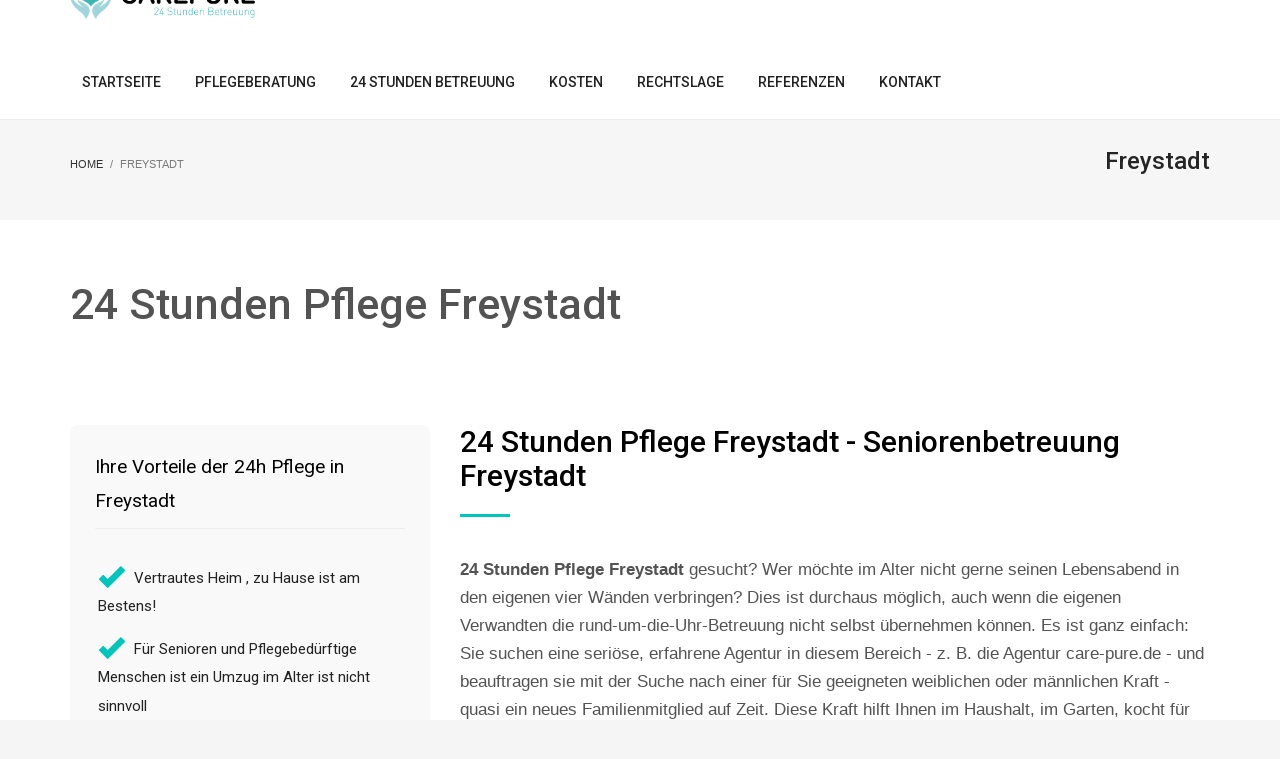

--- FILE ---
content_type: text/html; charset=UTF-8
request_url: https://www.care-pure.de/24-stunden-pflege-freystadt/
body_size: 20929
content:
<!DOCTYPE html>
<html dir="ltr" lang="de" prefix="og: https://ogp.me/ns#">
<head>
<meta charset="UTF-8"/>
<meta name="twitter:widgets:csp" content="on"/>
<link rel="profile" href="http://gmpg.org/xfn/11"/>
<link rel="pingback" href="https://www.care-pure.de/xmlrpc.php"/>

<title>Freystadt - 24 Stunden Pflege &amp; Betreuung</title>

		<!-- All in One SEO 4.9.0 - aioseo.com -->
	<meta name="robots" content="max-image-preview:large" />
	<link rel="canonical" href="https://www.care-pure.de/24-stunden-pflege-freystadt/" />
	<meta name="generator" content="All in One SEO (AIOSEO) 4.9.0" />
		<meta property="og:locale" content="de_DE" />
		<meta property="og:site_name" content="24 Stunden Pflege &amp; Betreuung - Care Pure" />
		<meta property="og:type" content="article" />
		<meta property="og:title" content="Freystadt - 24 Stunden Pflege &amp; Betreuung" />
		<meta property="og:url" content="https://www.care-pure.de/24-stunden-pflege-freystadt/" />
		<meta property="article:published_time" content="2022-01-19T01:46:56+00:00" />
		<meta property="article:modified_time" content="2023-06-24T20:12:32+00:00" />
		<meta name="twitter:card" content="summary_large_image" />
		<meta name="twitter:title" content="Freystadt - 24 Stunden Pflege &amp; Betreuung" />
		<script type="application/ld+json" class="aioseo-schema">
			{"@context":"https:\/\/schema.org","@graph":[{"@type":"BreadcrumbList","@id":"https:\/\/www.care-pure.de\/24-stunden-pflege-freystadt\/#breadcrumblist","itemListElement":[{"@type":"ListItem","@id":"https:\/\/www.care-pure.de#listItem","position":1,"name":"Home","item":"https:\/\/www.care-pure.de","nextItem":{"@type":"ListItem","@id":"https:\/\/www.care-pure.de\/24-stunden-pflege-freystadt\/#listItem","name":"Freystadt"}},{"@type":"ListItem","@id":"https:\/\/www.care-pure.de\/24-stunden-pflege-freystadt\/#listItem","position":2,"name":"Freystadt","previousItem":{"@type":"ListItem","@id":"https:\/\/www.care-pure.de#listItem","name":"Home"}}]},{"@type":"Organization","@id":"https:\/\/www.care-pure.de\/#organization","name":"24 Stunden Pflege & Betreuung","description":"Care Pure","url":"https:\/\/www.care-pure.de\/","telephone":"+491703308954"},{"@type":"WebPage","@id":"https:\/\/www.care-pure.de\/24-stunden-pflege-freystadt\/#webpage","url":"https:\/\/www.care-pure.de\/24-stunden-pflege-freystadt\/","name":"Freystadt - 24 Stunden Pflege & Betreuung","inLanguage":"de-DE","isPartOf":{"@id":"https:\/\/www.care-pure.de\/#website"},"breadcrumb":{"@id":"https:\/\/www.care-pure.de\/24-stunden-pflege-freystadt\/#breadcrumblist"},"datePublished":"2022-01-19T02:46:56+01:00","dateModified":"2023-06-24T22:12:32+02:00"},{"@type":"WebSite","@id":"https:\/\/www.care-pure.de\/#website","url":"https:\/\/www.care-pure.de\/","name":"24 Stunden Pflege & Betreuung","description":"Care Pure","inLanguage":"de-DE","publisher":{"@id":"https:\/\/www.care-pure.de\/#organization"}}]}
		</script>
		<!-- All in One SEO -->


<!-- Google Tag Manager for WordPress by gtm4wp.com -->
<script data-cfasync="false" data-pagespeed-no-defer>
	var gtm4wp_datalayer_name = "dataLayer";
	var dataLayer = dataLayer || [];
</script>
<!-- End Google Tag Manager for WordPress by gtm4wp.com --><link rel='dns-prefetch' href='//fonts.googleapis.com' />
<link rel="alternate" type="application/rss+xml" title="24 Stunden Pflege &amp; Betreuung &raquo; Feed" href="https://www.care-pure.de/feed/" />
<link rel="alternate" type="application/rss+xml" title="24 Stunden Pflege &amp; Betreuung &raquo; Kommentar-Feed" href="https://www.care-pure.de/comments/feed/" />
<link rel="alternate" title="oEmbed (JSON)" type="application/json+oembed" href="https://www.care-pure.de/wp-json/oembed/1.0/embed?url=https%3A%2F%2Fwww.care-pure.de%2F24-stunden-pflege-freystadt%2F" />
<link rel="alternate" title="oEmbed (XML)" type="text/xml+oembed" href="https://www.care-pure.de/wp-json/oembed/1.0/embed?url=https%3A%2F%2Fwww.care-pure.de%2F24-stunden-pflege-freystadt%2F&#038;format=xml" />
		<!-- This site uses the Google Analytics by MonsterInsights plugin v9.9.0 - Using Analytics tracking - https://www.monsterinsights.com/ -->
							<script src="//www.googletagmanager.com/gtag/js?id=G-1QYBF28C4S"  data-cfasync="false" data-wpfc-render="false" type="text/javascript" async></script>
			<script data-cfasync="false" data-wpfc-render="false" type="text/javascript">
				var mi_version = '9.9.0';
				var mi_track_user = true;
				var mi_no_track_reason = '';
								var MonsterInsightsDefaultLocations = {"page_location":"https:\/\/www.care-pure.de\/24-stunden-pflege-freystadt\/"};
								if ( typeof MonsterInsightsPrivacyGuardFilter === 'function' ) {
					var MonsterInsightsLocations = (typeof MonsterInsightsExcludeQuery === 'object') ? MonsterInsightsPrivacyGuardFilter( MonsterInsightsExcludeQuery ) : MonsterInsightsPrivacyGuardFilter( MonsterInsightsDefaultLocations );
				} else {
					var MonsterInsightsLocations = (typeof MonsterInsightsExcludeQuery === 'object') ? MonsterInsightsExcludeQuery : MonsterInsightsDefaultLocations;
				}

								var disableStrs = [
										'ga-disable-G-1QYBF28C4S',
									];

				/* Function to detect opted out users */
				function __gtagTrackerIsOptedOut() {
					for (var index = 0; index < disableStrs.length; index++) {
						if (document.cookie.indexOf(disableStrs[index] + '=true') > -1) {
							return true;
						}
					}

					return false;
				}

				/* Disable tracking if the opt-out cookie exists. */
				if (__gtagTrackerIsOptedOut()) {
					for (var index = 0; index < disableStrs.length; index++) {
						window[disableStrs[index]] = true;
					}
				}

				/* Opt-out function */
				function __gtagTrackerOptout() {
					for (var index = 0; index < disableStrs.length; index++) {
						document.cookie = disableStrs[index] + '=true; expires=Thu, 31 Dec 2099 23:59:59 UTC; path=/';
						window[disableStrs[index]] = true;
					}
				}

				if ('undefined' === typeof gaOptout) {
					function gaOptout() {
						__gtagTrackerOptout();
					}
				}
								window.dataLayer = window.dataLayer || [];

				window.MonsterInsightsDualTracker = {
					helpers: {},
					trackers: {},
				};
				if (mi_track_user) {
					function __gtagDataLayer() {
						dataLayer.push(arguments);
					}

					function __gtagTracker(type, name, parameters) {
						if (!parameters) {
							parameters = {};
						}

						if (parameters.send_to) {
							__gtagDataLayer.apply(null, arguments);
							return;
						}

						if (type === 'event') {
														parameters.send_to = monsterinsights_frontend.v4_id;
							var hookName = name;
							if (typeof parameters['event_category'] !== 'undefined') {
								hookName = parameters['event_category'] + ':' + name;
							}

							if (typeof MonsterInsightsDualTracker.trackers[hookName] !== 'undefined') {
								MonsterInsightsDualTracker.trackers[hookName](parameters);
							} else {
								__gtagDataLayer('event', name, parameters);
							}
							
						} else {
							__gtagDataLayer.apply(null, arguments);
						}
					}

					__gtagTracker('js', new Date());
					__gtagTracker('set', {
						'developer_id.dZGIzZG': true,
											});
					if ( MonsterInsightsLocations.page_location ) {
						__gtagTracker('set', MonsterInsightsLocations);
					}
										__gtagTracker('config', 'G-1QYBF28C4S', {"forceSSL":"true","link_attribution":"true"} );
										window.gtag = __gtagTracker;										(function () {
						/* https://developers.google.com/analytics/devguides/collection/analyticsjs/ */
						/* ga and __gaTracker compatibility shim. */
						var noopfn = function () {
							return null;
						};
						var newtracker = function () {
							return new Tracker();
						};
						var Tracker = function () {
							return null;
						};
						var p = Tracker.prototype;
						p.get = noopfn;
						p.set = noopfn;
						p.send = function () {
							var args = Array.prototype.slice.call(arguments);
							args.unshift('send');
							__gaTracker.apply(null, args);
						};
						var __gaTracker = function () {
							var len = arguments.length;
							if (len === 0) {
								return;
							}
							var f = arguments[len - 1];
							if (typeof f !== 'object' || f === null || typeof f.hitCallback !== 'function') {
								if ('send' === arguments[0]) {
									var hitConverted, hitObject = false, action;
									if ('event' === arguments[1]) {
										if ('undefined' !== typeof arguments[3]) {
											hitObject = {
												'eventAction': arguments[3],
												'eventCategory': arguments[2],
												'eventLabel': arguments[4],
												'value': arguments[5] ? arguments[5] : 1,
											}
										}
									}
									if ('pageview' === arguments[1]) {
										if ('undefined' !== typeof arguments[2]) {
											hitObject = {
												'eventAction': 'page_view',
												'page_path': arguments[2],
											}
										}
									}
									if (typeof arguments[2] === 'object') {
										hitObject = arguments[2];
									}
									if (typeof arguments[5] === 'object') {
										Object.assign(hitObject, arguments[5]);
									}
									if ('undefined' !== typeof arguments[1].hitType) {
										hitObject = arguments[1];
										if ('pageview' === hitObject.hitType) {
											hitObject.eventAction = 'page_view';
										}
									}
									if (hitObject) {
										action = 'timing' === arguments[1].hitType ? 'timing_complete' : hitObject.eventAction;
										hitConverted = mapArgs(hitObject);
										__gtagTracker('event', action, hitConverted);
									}
								}
								return;
							}

							function mapArgs(args) {
								var arg, hit = {};
								var gaMap = {
									'eventCategory': 'event_category',
									'eventAction': 'event_action',
									'eventLabel': 'event_label',
									'eventValue': 'event_value',
									'nonInteraction': 'non_interaction',
									'timingCategory': 'event_category',
									'timingVar': 'name',
									'timingValue': 'value',
									'timingLabel': 'event_label',
									'page': 'page_path',
									'location': 'page_location',
									'title': 'page_title',
									'referrer' : 'page_referrer',
								};
								for (arg in args) {
																		if (!(!args.hasOwnProperty(arg) || !gaMap.hasOwnProperty(arg))) {
										hit[gaMap[arg]] = args[arg];
									} else {
										hit[arg] = args[arg];
									}
								}
								return hit;
							}

							try {
								f.hitCallback();
							} catch (ex) {
							}
						};
						__gaTracker.create = newtracker;
						__gaTracker.getByName = newtracker;
						__gaTracker.getAll = function () {
							return [];
						};
						__gaTracker.remove = noopfn;
						__gaTracker.loaded = true;
						window['__gaTracker'] = __gaTracker;
					})();
									} else {
										console.log("");
					(function () {
						function __gtagTracker() {
							return null;
						}

						window['__gtagTracker'] = __gtagTracker;
						window['gtag'] = __gtagTracker;
					})();
									}
			</script>
			
							<!-- / Google Analytics by MonsterInsights -->
		<style id='wp-img-auto-sizes-contain-inline-css' type='text/css'>
img:is([sizes=auto i],[sizes^="auto," i]){contain-intrinsic-size:3000px 1500px}
/*# sourceURL=wp-img-auto-sizes-contain-inline-css */
</style>
<link rel='stylesheet' id='sv_provenexpert_widget_scripts_frontend-css' href='https://www.care-pure.de/wp-content/plugins/sv-provenexpert/lib/modules/widget/lib/frontend/css/widget.css?ver=1725912402' type='text/css' media='all' />
<link rel='stylesheet' id='zn_all_g_fonts-css' href='//fonts.googleapis.com/css?family=Roboto%3A300%2Cregular%2C500%2C700%7CJosefin+Sans%3A100%2C100italic%2C300%2C300italic%2Cregular%2Citalic%2C600%2C600italic%2C700%2C700italic&#038;ver=6.9' type='text/css' media='all' />
<style id='wp-emoji-styles-inline-css' type='text/css'>

	img.wp-smiley, img.emoji {
		display: inline !important;
		border: none !important;
		box-shadow: none !important;
		height: 1em !important;
		width: 1em !important;
		margin: 0 0.07em !important;
		vertical-align: -0.1em !important;
		background: none !important;
		padding: 0 !important;
	}
/*# sourceURL=wp-emoji-styles-inline-css */
</style>
<style id='wp-block-library-inline-css' type='text/css'>
:root{--wp-block-synced-color:#7a00df;--wp-block-synced-color--rgb:122,0,223;--wp-bound-block-color:var(--wp-block-synced-color);--wp-editor-canvas-background:#ddd;--wp-admin-theme-color:#007cba;--wp-admin-theme-color--rgb:0,124,186;--wp-admin-theme-color-darker-10:#006ba1;--wp-admin-theme-color-darker-10--rgb:0,107,160.5;--wp-admin-theme-color-darker-20:#005a87;--wp-admin-theme-color-darker-20--rgb:0,90,135;--wp-admin-border-width-focus:2px}@media (min-resolution:192dpi){:root{--wp-admin-border-width-focus:1.5px}}.wp-element-button{cursor:pointer}:root .has-very-light-gray-background-color{background-color:#eee}:root .has-very-dark-gray-background-color{background-color:#313131}:root .has-very-light-gray-color{color:#eee}:root .has-very-dark-gray-color{color:#313131}:root .has-vivid-green-cyan-to-vivid-cyan-blue-gradient-background{background:linear-gradient(135deg,#00d084,#0693e3)}:root .has-purple-crush-gradient-background{background:linear-gradient(135deg,#34e2e4,#4721fb 50%,#ab1dfe)}:root .has-hazy-dawn-gradient-background{background:linear-gradient(135deg,#faaca8,#dad0ec)}:root .has-subdued-olive-gradient-background{background:linear-gradient(135deg,#fafae1,#67a671)}:root .has-atomic-cream-gradient-background{background:linear-gradient(135deg,#fdd79a,#004a59)}:root .has-nightshade-gradient-background{background:linear-gradient(135deg,#330968,#31cdcf)}:root .has-midnight-gradient-background{background:linear-gradient(135deg,#020381,#2874fc)}:root{--wp--preset--font-size--normal:16px;--wp--preset--font-size--huge:42px}.has-regular-font-size{font-size:1em}.has-larger-font-size{font-size:2.625em}.has-normal-font-size{font-size:var(--wp--preset--font-size--normal)}.has-huge-font-size{font-size:var(--wp--preset--font-size--huge)}.has-text-align-center{text-align:center}.has-text-align-left{text-align:left}.has-text-align-right{text-align:right}.has-fit-text{white-space:nowrap!important}#end-resizable-editor-section{display:none}.aligncenter{clear:both}.items-justified-left{justify-content:flex-start}.items-justified-center{justify-content:center}.items-justified-right{justify-content:flex-end}.items-justified-space-between{justify-content:space-between}.screen-reader-text{border:0;clip-path:inset(50%);height:1px;margin:-1px;overflow:hidden;padding:0;position:absolute;width:1px;word-wrap:normal!important}.screen-reader-text:focus{background-color:#ddd;clip-path:none;color:#444;display:block;font-size:1em;height:auto;left:5px;line-height:normal;padding:15px 23px 14px;text-decoration:none;top:5px;width:auto;z-index:100000}html :where(.has-border-color){border-style:solid}html :where([style*=border-top-color]){border-top-style:solid}html :where([style*=border-right-color]){border-right-style:solid}html :where([style*=border-bottom-color]){border-bottom-style:solid}html :where([style*=border-left-color]){border-left-style:solid}html :where([style*=border-width]){border-style:solid}html :where([style*=border-top-width]){border-top-style:solid}html :where([style*=border-right-width]){border-right-style:solid}html :where([style*=border-bottom-width]){border-bottom-style:solid}html :where([style*=border-left-width]){border-left-style:solid}html :where(img[class*=wp-image-]){height:auto;max-width:100%}:where(figure){margin:0 0 1em}html :where(.is-position-sticky){--wp-admin--admin-bar--position-offset:var(--wp-admin--admin-bar--height,0px)}@media screen and (max-width:600px){html :where(.is-position-sticky){--wp-admin--admin-bar--position-offset:0px}}
/*wp_block_styles_on_demand_placeholder:696cfc6c93e2f*/
/*# sourceURL=wp-block-library-inline-css */
</style>
<style id='classic-theme-styles-inline-css' type='text/css'>
/*! This file is auto-generated */
.wp-block-button__link{color:#fff;background-color:#32373c;border-radius:9999px;box-shadow:none;text-decoration:none;padding:calc(.667em + 2px) calc(1.333em + 2px);font-size:1.125em}.wp-block-file__button{background:#32373c;color:#fff;text-decoration:none}
/*# sourceURL=/wp-includes/css/classic-themes.min.css */
</style>
<link rel='stylesheet' id='rs-plugin-settings-css' href='https://www.care-pure.de/wp-content/plugins/revslider/public/assets/css/settings.css?ver=5.4.8' type='text/css' media='all' />
<style id='rs-plugin-settings-inline-css' type='text/css'>
#rs-demo-id {}
/*# sourceURL=rs-plugin-settings-inline-css */
</style>
<link rel='stylesheet' id='ez-toc-css' href='https://www.care-pure.de/wp-content/plugins/easy-table-of-contents/assets/css/screen.min.css?ver=2.0.76' type='text/css' media='all' />
<style id='ez-toc-inline-css' type='text/css'>
div#ez-toc-container .ez-toc-title {font-size: 120%;}div#ez-toc-container .ez-toc-title {font-weight: 500;}div#ez-toc-container ul li , div#ez-toc-container ul li a {font-size: 95%;}div#ez-toc-container ul li , div#ez-toc-container ul li a {font-weight: 500;}div#ez-toc-container nav ul ul li {font-size: 90%;}
.ez-toc-container-direction {direction: ltr;}.ez-toc-counter ul {direction: ltr;counter-reset: item ;}.ez-toc-counter nav ul li a::before {content: counter(item, numeric) '. ';margin-right: .2em; counter-increment: item;flex-grow: 0;flex-shrink: 0;float: left; }.ez-toc-widget-direction {direction: ltr;}.ez-toc-widget-container ul {direction: ltr;counter-reset: item ;}.ez-toc-widget-container nav ul li a::before {content: counter(item, numeric) '. ';margin-right: .2em; counter-increment: item;flex-grow: 0;flex-shrink: 0;float: left; }
/*# sourceURL=ez-toc-inline-css */
</style>
<link rel='stylesheet' id='kallyas-styles-css' href='https://www.care-pure.de/wp-content/themes/kallyas/style.css?ver=4.18.0' type='text/css' media='all' />
<link rel='stylesheet' id='th-bootstrap-styles-css' href='https://www.care-pure.de/wp-content/themes/kallyas/css/bootstrap.min.css?ver=4.18.0' type='text/css' media='all' />
<link rel='stylesheet' id='th-theme-template-styles-css' href='https://www.care-pure.de/wp-content/themes/kallyas/css/template.min.css?ver=4.18.0' type='text/css' media='all' />
<link rel='stylesheet' id='zion-frontend-css' href='https://www.care-pure.de/wp-content/themes/kallyas/framework/zion-builder/assets/css/znb_frontend.css?ver=1.0.29' type='text/css' media='all' />
<link rel='stylesheet' id='3717-layout.css-css' href='//www.care-pure.de/wp-content/uploads/zion-builder/cache/3717-layout.css?ver=82480d75eaac731502100523b7ca9e68' type='text/css' media='all' />
<link rel='stylesheet' id='th-theme-print-stylesheet-css' href='https://www.care-pure.de/wp-content/themes/kallyas/css/print.css?ver=4.18.0' type='text/css' media='print' />
<link rel='stylesheet' id='th-theme-options-styles-css' href='//www.care-pure.de/wp-content/uploads/zn_dynamic.css?ver=1762943381' type='text/css' media='all' />
<script type="text/javascript" src="https://www.care-pure.de/wp-content/plugins/google-analytics-for-wordpress/assets/js/frontend-gtag.min.js?ver=9.9.0" id="monsterinsights-frontend-script-js" async="async" data-wp-strategy="async"></script>
<script data-cfasync="false" data-wpfc-render="false" type="text/javascript" id='monsterinsights-frontend-script-js-extra'>/* <![CDATA[ */
var monsterinsights_frontend = {"js_events_tracking":"true","download_extensions":"doc,pdf,ppt,zip,xls,docx,pptx,xlsx","inbound_paths":"[{\"path\":\"\\\/go\\\/\",\"label\":\"affiliate\"},{\"path\":\"\\\/recommend\\\/\",\"label\":\"affiliate\"}]","home_url":"https:\/\/www.care-pure.de","hash_tracking":"false","v4_id":"G-1QYBF28C4S"};/* ]]> */
</script>
<script type="text/javascript" src="https://www.care-pure.de/wp-includes/js/jquery/jquery.min.js?ver=3.7.1" id="jquery-core-js"></script>
<script type="text/javascript" src="https://www.care-pure.de/wp-includes/js/jquery/jquery-migrate.min.js?ver=3.4.1" id="jquery-migrate-js"></script>
<script type="text/javascript" src="https://www.care-pure.de/wp-content/plugins/revslider/public/assets/js/jquery.themepunch.tools.min.js?ver=5.4.8" id="tp-tools-js"></script>
<script type="text/javascript" src="https://www.care-pure.de/wp-content/plugins/revslider/public/assets/js/jquery.themepunch.revolution.min.js?ver=5.4.8" id="revmin-js"></script>
<link rel="https://api.w.org/" href="https://www.care-pure.de/wp-json/" /><link rel="alternate" title="JSON" type="application/json" href="https://www.care-pure.de/wp-json/wp/v2/pages/3717" /><link rel="EditURI" type="application/rsd+xml" title="RSD" href="https://www.care-pure.de/xmlrpc.php?rsd" />
<meta name="generator" content="WordPress 6.9" />
<link rel='shortlink' href='https://www.care-pure.de/?p=3717' />

<!-- Google Tag Manager for WordPress by gtm4wp.com -->
<!-- GTM Container placement set to footer -->
<script data-cfasync="false" data-pagespeed-no-defer type="text/javascript">
	var dataLayer_content = {"pagePostType":"page","pagePostType2":"single-page","pagePostAuthor":"Caia"};
	dataLayer.push( dataLayer_content );
</script>
<script data-cfasync="false" data-pagespeed-no-defer type="text/javascript">
(function(w,d,s,l,i){w[l]=w[l]||[];w[l].push({'gtm.start':
new Date().getTime(),event:'gtm.js'});var f=d.getElementsByTagName(s)[0],
j=d.createElement(s),dl=l!='dataLayer'?'&l='+l:'';j.async=true;j.src=
'//www.googletagmanager.com/gtm.js?id='+i+dl;f.parentNode.insertBefore(j,f);
})(window,document,'script','dataLayer','GTM-WXH29GN');
</script>
<!-- End Google Tag Manager for WordPress by gtm4wp.com -->		<meta name="theme-color"
			  content="#00c5bd">
				<meta name="viewport" content="width=device-width, initial-scale=1, maximum-scale=1"/>
		
		<!--[if lte IE 8]>
		<script type="text/javascript">
			var $buoop = {
				vs: {i: 10, f: 25, o: 12.1, s: 7, n: 9}
			};

			$buoop.ol = window.onload;

			window.onload = function () {
				try {
					if ($buoop.ol) {
						$buoop.ol()
					}
				}
				catch (e) {
				}

				var e = document.createElement("script");
				e.setAttribute("type", "text/javascript");
				e.setAttribute("src", "https://browser-update.org/update.js");
				document.body.appendChild(e);
			};
		</script>
		<![endif]-->

		<!-- for IE6-8 support of HTML5 elements -->
		<!--[if lt IE 9]>
		<script src="//html5shim.googlecode.com/svn/trunk/html5.js"></script>
		<![endif]-->
		
	<!-- Fallback for animating in viewport -->
	<noscript>
		<style type="text/css" media="screen">
			.zn-animateInViewport {visibility: visible;}
		</style>
	</noscript>
	<meta name="generator" content="Powered by Slider Revolution 5.4.8 - responsive, Mobile-Friendly Slider Plugin for WordPress with comfortable drag and drop interface." />
<link rel="icon" href="https://www.care-pure.de/wp-content/uploads/2019/04/cropped-Favicon-32x32.png" sizes="32x32" />
<link rel="icon" href="https://www.care-pure.de/wp-content/uploads/2019/04/cropped-Favicon-192x192.png" sizes="192x192" />
<link rel="apple-touch-icon" href="https://www.care-pure.de/wp-content/uploads/2019/04/cropped-Favicon-180x180.png" />
<meta name="msapplication-TileImage" content="https://www.care-pure.de/wp-content/uploads/2019/04/cropped-Favicon-270x270.png" />
<script type="text/javascript">function setREVStartSize(e){									
						try{ e.c=jQuery(e.c);var i=jQuery(window).width(),t=9999,r=0,n=0,l=0,f=0,s=0,h=0;
							if(e.responsiveLevels&&(jQuery.each(e.responsiveLevels,function(e,f){f>i&&(t=r=f,l=e),i>f&&f>r&&(r=f,n=e)}),t>r&&(l=n)),f=e.gridheight[l]||e.gridheight[0]||e.gridheight,s=e.gridwidth[l]||e.gridwidth[0]||e.gridwidth,h=i/s,h=h>1?1:h,f=Math.round(h*f),"fullscreen"==e.sliderLayout){var u=(e.c.width(),jQuery(window).height());if(void 0!=e.fullScreenOffsetContainer){var c=e.fullScreenOffsetContainer.split(",");if (c) jQuery.each(c,function(e,i){u=jQuery(i).length>0?u-jQuery(i).outerHeight(!0):u}),e.fullScreenOffset.split("%").length>1&&void 0!=e.fullScreenOffset&&e.fullScreenOffset.length>0?u-=jQuery(window).height()*parseInt(e.fullScreenOffset,0)/100:void 0!=e.fullScreenOffset&&e.fullScreenOffset.length>0&&(u-=parseInt(e.fullScreenOffset,0))}f=u}else void 0!=e.minHeight&&f<e.minHeight&&(f=e.minHeight);e.c.closest(".rev_slider_wrapper").css({height:f})					
						}catch(d){console.log("Failure at Presize of Slider:"+d)}						
					};</script>
		<style type="text/css" id="wp-custom-css">
			.site-header.style8 .site-header-bottom-wrapper {
	border-bottom:none;
}
.kl-cta-ribbon {
    margin-top: -45px;
}

#trustpilot-widget-trustbox-1-wrapper{
	padding-top:10px;
}
#trustpilot-widget-trustbox-0-wrapper{
	margin-left:30px !important;
}

#logo-container {
	margin-top:-58px;
}

.site-header.style8 {
    height: 120px;
}
.main-nav.mainnav--active-uline > ul > .menu-item.active > a > span {
	padding-bottom: 14px;}

.kl-top-header{
height:63px !important;}


.page-id-1549 th, .page-id-1549  td{
border: 1px solid black;
	text-align:center;
}

.cf7mls_next.action-button, .cf7mls_back.action-button {
    background: #00c5bd none repeat scroll 0 0;
	width: 100%; }

.tp-widget-wrapper .tp-widget-rating {
    font-size: 24px !important;
}

.tp-widget-wrapper .tp-widget-logo {
    width: 107px !important;
}

.page-id-1549 td {
    width: 230px;
}

.mfp-container {
    background: linear-gradient( rgba(255, 255, 255, 0.72), rgba(255, 255, 255, 0.45) ), url(https://www.care-pure.de/wp-content/uploads/2019/04/Fotolia_207008898_Subscription_Monthly_M.jpg);
        background-position-x: 0%;
        background-position-y: 0%;
        background-repeat: repeat;
        background-size: auto;
    background-position-x: 0%;
    background-position-y: 0%;
    background-repeat: repeat;
    background-size: auto;
    background-repeat: repeat;
    background-size: auto;
    background-repeat: no-repeat;
    background-position: center bottom;
    background-size: auto;
}
.cf-elm input[type="checkbox"] + label {
    margin-left: 5px;
    font-size: 12px;
    float: right;
    width: 95%;
    line-height: 18px;
}
.eluid89ae2947 {
    animation-delay: 8200ms !important;
}

.form-control:focus {
    border-color: #00c5bd;
    outline: 0;
    -webkit-box-shadow: inset 0 1px 1px rgba(0,0,0,.075),0 0 8px rgba(102,175,233,.6);
    box-shadow: none;
}
.eluid2b7ac51c .pricing-table-element {
    font-size: 13px;
    color: #444;
}
.inner-cell, .inner-cell {
    background: white;
}
.btn.kl-cta-custom.cta-button-0 {
    font-family: Roboto;
    font-size: 14px;
    line-height: 32px;
    font-weight: 400;
    color: #00c5bd;
}
.sectionplus .kl-iconbox__icon-wrapper, .kl-iconbox__title-wrapper, .kl-iconbox__desc-wrapper, .kl-iconbox__cta-wrapper {
    margin-top: 0;
    margin-bottom: 0px !important;
}
.sectionplus .kl-iconbox {
    margin-bottom: 0px;
}
.btQuoteBooking .btQuoteBookingForm.btActive .boldBtn {
	flex: 0 0 400px;
	width: 400px;
	max-width: 400px;
}
#list-cost {
  position: relative;
  max-width: 800px;
  margin: 30px auto;
  border: 1px solid #000;
  border-top-left-radius: 10px;
  border-top-right-radius: 10px;
}
.team-member .member-content .member-extra-fields .member-extra-single-field:last-child {

    color: #ff264f;
    background-color: #fff;
    border: solid 1px;
    border-radius: 7px;
    display: none;

}
.btQuoteBooking .btContactNext {

    font-family: inherit;
    margin: 0 0 0 50px;
    line-height: 3 !important;
    border-radius: 50px;
    border: #52b7bd 2px solid;
    color: #52b7bd;
    text-transform: uppercase;
    font-weight: 600 !important;
    display: inline-block;
    padding: 0 10px 0 10px !important;
    background: transparent;
    cursor: pointer;
    font-size: 15px !important;
    transition: all 400ms ease;
    -webkit-transition: all 400ms ease;
    opacity: 0;
    -ms-filter: "progid:DXImageTransform.Microsoft.Alpha(Opacity=0)";
    filter: alpha(opacity=0);
    -webkit-transform: translate(250px,0);
    transform: translate(250px,0);
    white-space: nowrap;

}
.topnav-item:hover, .topnav-li:hover > .topnav-item, .topnav .menu-item > a:hover {
    opacity: 1;
    background: white;
    color: #cd2122;
    line-height: 40px;
}
.topnav-item, .topnav .menu-item > a {
    font-size: 14px;
    font-weight: 600;
    color: #fff;
    display: block;
    padding: 0;
    opacity: 1;
    line-height: 40px;
}
#list-cost .list-cost__body {
  padding: 30px;
}
#list-cost .list-cost__body .row {
  margin-bottom: 10px;
}
#list-cost .list-cost__footer {
  border-top: 1px solid #000000;
  background-color: #eaeaea;
  padding: 30px;
}
#list-cost .list-cost__footer h3 {
	font-size: 22px;
	font-weight: bold;
  margin-top: 0px;
}
#list-cost .list-cost__footer span {
  font-size: 18px;
	font-weight: bold;
}

#list-cost .list-cost__footer ul {
  list-style-type: none;
  padding-left: 15px;
}
#list-cost .list-cost__footer ul li {
	font-size: 16px;
}
#list-cost .list-cost__footer ul li:before {
  content: '-';
  position: absolute;
  margin-left: -15px;
}
#list-cost .list-cost__footer .total {
	background-color: transparent;
	padding: 0;
}
.c-title span {
  font-weight: bold;
  font-size: 24px;
  display: block;
}
.c-title small {
  font-size: 16px;
  font-weight: bold;
}
.c-value span {
  font-size: 18px;
  display: inline-block;
}
.c-value small {
  font-size: 18px;
  color: #000;
	display: block;
}
/** popup */
.btQuoteItem label i {
	position: relative;
	padding-left: 30px;
	width: 20px;
	height: 25px;
	cursor: pointer;
}
.btQuoteItem label i:before {
	content: '!';
	position: absolute;
	display: block;
	top: -5px;
	left: 0;
	padding-left: 2px;
	text-align: center;
	align-items: center;
	width: 20px;
	height: 25px;
	font-size: 14px;
	border: 1px solid #000;
	border-radius: 5px;
	font-style: normal;   
}
.modal-cost .modal-content {
  border-radius: 0px;
  border: 0px;
}
.modal-cost .modal-header {
  border-bottom: 0px;
  background-color: red;
  color: #fff;
}
.modal-cost .modal-header .modal-title {
	color: #fff;
	display: inline-block;
	padding: 0px;
	font-size: 16px;
	font-weight: normal;
}
.modal-cost .modal-body {
	font-size: 16px;
}
.modal-cost {
  top: 25%;
}
.btQuoteBooking .btQuoteItem {
	padding: 0 0 0 300px;
}
.btQuoteBooking .btQuoteItem label {
	  width: 300px;
    margin: 8px 0 0 -300px;
}
@media(max-width: 650px) {
	.btQuoteBooking .btQuoteItem {
		padding: 0;
	}
	.btQuoteBooking .btQuoteItem label {
			width: 300px;
			margin: 0 0 8px;
	}
}
@media(max-width: 1024px) {
	.btQuoteBooking .btTotalQuoteContactGroup.btActive {
		max-height: 2000px;
	}
}


.ihc-user-list-pagination .ihc-user-list-pagination-item-selected {
    background-color: transparent;
    color: #cd2122 !important;
    border-radius: 5rem !important;
}
.ihc-user-list-pagination .ihc-user-list-pagination-item, .ihc-user-list-pagination .ihc-user-list-pagination-item-selected, .ihc-user-list-pagination .ihc-user-list-pagination-item-break {
    padding: 10px 15px;
    margin: 0 2px;
    background: #fff !important;
    border: 1px solid #eee !important;
    line-height: 20px;
    vertical-align: -webkit-baseline-middle;
    text-decoration: none;
    color: #868686 !important;
    font-weight: 600 !important;
    border-radius: 5rem !important;
}
.ihc-user-list-pagination .ihc-user-list-pagination-item-selected {
    background-color: #cd2122 !important;
    color: white !important;
    border-radius: 5rem !important;
    border: 1px solid #cd2122 !important;
}
.ihc-user-list-pagination .ihc-user-list-pagination-item:hover {
    background: #cd2122 !important;
	color: white !important;
	border: 1px solid #cd2112 !important;
}

/* media responsive */
@media (min-width: 320px) and (max-width: 480px) {
  
    .iump-listing-users-filter {
        width: 100% !important;
        display: inline-block;
        vertical-align: top;
        box-sizing: border-box;
        padding: 10px 15px;
        box-shadow: none !important;
        background-color: #f6f6f6 !important;
    }
	.ihc-theme_4 .member-content {
        position: relative;
        padding-left: 0px !important;
        padding-top: 0px !important;
        width: 100% !important;
    }	
    .iump-listing-users-pre-wrapp {
        width: 100% !important;
       display: inline-block;
       vertical-align: top;
       box-sizing: border-box;
       padding-left: 0px;
    }
	.member-img {
        width: 100% !important;
    }
	.ihc-theme_4 .member-img {
		margin: 0px 0px 15px 0px !important;
	}
}

/** Kosten **/
.team-member .member-content .member-extra-fields .member-extra-single-field:last-child {
	color: #fff;
	background-color: green;
}
.team-member .member-content .member-extra-fields .member-extra-single-field:last-child .ihc-user-list-label-result {
	float: left;
	padding-left: 15px;
}
.team-member .member-content .member-extra-fields .member-extra-single-field:last-child .ihc-user-list-label {
	display: none;
}

.tabs_style1 > ul.nav > li.active > a {
    padding: 13px 6px 15px;
}

.vicon{ 
padding: 0px 20px 30px;
height:410px;
    border: 2px solid #00c5bd;}

.vicon:hover{ 
box-shadow:    box-shadow: 0 1px 2px 0 rgba(60,64,67,0.302), 0 1px 3px 1px rgb(0 197 189);
        background-color: #f3fdfc;
}

.acc--default-style .acc-tgg-button:hover , .acc--default-style .acc-tgg-button{
    background: #00c5bd;
    color: white;
}

.zn-acc--default-style .acc-title {
	margin-bottom: 40px;}

.kal {
	    box-shadow: 0 1px 2px 0 rgba(60,64,67,0.302), 0 1px 3px 1px rgba(60,64,67,0.149);
	padding:15px;
	margin-right:20px;
	width:31.5%;
}

.kal .acc--default-style .acc-tgg-button.collapsed {
    color: #fff;
    background-color: #00c5bd;
}

.kal .acc--default-style .acc-tgg-button.collapsed:hover{
    color: #000;
    background-color: #fff;
}

.eluid9d16b849 .znListItems>li {
    margin-top: 10px;
    margin-bottom: 20px;
}

.fol {
	margin-top:30px;
}


.fol h3{
	margin-bottom:20px;
}
.fol2 h3{
	margin-top:29px;
}
.zn_section.eluid75985f8e {
    background-color: #efefef;
    padding: 30px;
}
.eluidab240e6a {
    padding-top: 20px;
    padding-bottom: 0px;
}

.fvo .znColumnElement-innerWrapper:hover{
	background-color: #09c7bf;
}

.tuss .znColumnElement-innerWrapper:hover{
	background-color:#e2fcfa
}


.tut .znColumnElement-innerWrapper-eluid7443a221 , .eluidb9f4f227 , .eluid38981ab1  , .eluiddefad06a  , .eluid8ff12d7e , .eluid95277933
, .eluidb186a748  , .eluid0a8541c2 , .eluid54b2fe09 , .eluid5f87eaec , .eluidf83a7227 , .eluid960672f2 , .eluid013ed9f5 , .eluid1f2f5220 , .eluid67953bc2 , .eluid6a83043f , .eluid817414bf , .eluid9e8f01a7 , .eluid70790ef5 , .eluid67c64524  , .eluidb6d6e5a2  ,  .eluid01c2d4b9 , .eluid44e4aa73  , .eluidb048a779  .eluid45b96023  , .eluidc1188fb9 , .eluid9d9ca87e            

{ box-shadow: 0 1px 3px 0 rgba(60,64,67,0.302), 0 4px 8px 3px rgba(60,64,67,0.149);
border-radius: 10px; }

.eluid9d9ca87e  {
	background-color:#e7f9f9;
}

.feature_box.style2{
	margin-top:50px;
}



@media ( min-width:769px) and (max-width: 3500px){
	.mob{
		display:none;
	}
	
}



@media(max-width:768px){
	.desk{display:none;}
.tabs_style1 > ul.nav > li > a {
	font-size: 14px;}
	
	.vicon {
    margin-bottom:20px !important;
		height: auto;}
	
	.kal {
    margin-right: 20px;
    width: 90.5%;
    margin-left: 15px;
    margin-bottom: 20px;
}
	
	.eluid25d19136 , .eluiddefad06a , .eluid95277933 , .eluida74b1a47 , .eluideea27b56 , .eluid0ff9e42e{
    padding-right: 0px;
    padding-left: 0px;
}
	
	.eluid25d19136{
		 padding-right: 10px;
    padding-left: 10px;
	}
	
	.eluidb9f4f227 {
    margin-right: 20px;
    margin-left: 20px;
}

	.eluid7181b90b , .eluid38981ab1 {
    padding-right: 20px;
    padding-left: 20px;
		margin-left:20px;
		margin-right:20px;
}
	blockquote {
    margin: 25px 0px;
}

	h1{
		font-size:34px;
	}

	#logo-container {
    margin-top: -110px;
}
	.kl-top-header {
    height: 104px !important;
}
	
	#trustpilot-widget-trustbox-1-wrapper{
	padding-top:50px;
}
	#trustpilot-widget-trustbox-0-wrapper {
    margin-left: 10px !important;
}
	.site-header-main-right{
	margin-top:-128px;
}
	
.site-header.style8 .site-header-bottom-wrapper {
	border-top: 2px solid #00c5bd;
	border-bottom:none;
}
	
}		</style>
		</head>

<body  class="wp-singular page-template-default page page-id-3717 wp-theme-kallyas res1170 kl-skin--light" itemscope="itemscope" itemtype="https://schema.org/WebPage" >


<div class="login_register_stuff"></div><!-- end login register stuff -->		<div id="fb-root"></div>
		<script>(function (d, s, id) {
			var js, fjs = d.getElementsByTagName(s)[0];
			if (d.getElementById(id)) {return;}
			js = d.createElement(s); js.id = id;
			js.src = "https://connect.facebook.net/en_US/sdk.js#xfbml=1&version=v3.0";
			fjs.parentNode.insertBefore(js, fjs);
		}(document, 'script', 'facebook-jssdk'));</script>
		

<div id="page_wrapper">

<header id="header" class="site-header  style8   header--fixed   sticky-resize headerstyle--image_color site-header--relative nav-th--light sheader-sh--default"  data-original-sticky-textscheme="sh--default"  role="banner" itemscope="itemscope" itemtype="https://schema.org/WPHeader" >
		<div class="site-header-wrapper sticky-main-area">

		<div class="site-header-top-wrapper topbar-style--default  sh--default">

			<div class="siteheader-container container">

				

			</div>
		</div><!-- /.site-header-top-wrapper -->

		<div class="kl-top-header site-header-main-wrapper clearfix  header-no-top   sh--default">

			<div class="container siteheader-container ">

				<div class='fxb-col fxb-basis-auto'>

					

<div class="fxb-row site-header-row site-header-main ">

	<div class='fxb-col fxb fxb-start-x fxb-center-y fxb-basis-auto site-header-col-left site-header-main-left'>
				<div id="logo-container" class="logo-container  hasHoverMe logosize--no zn-original-logo">
			<!-- Logo -->
			<h3 class='site-logo logo ' id='logo'><a href='https://www.care-pure.de/' class='site-logo-anch'><img class="logo-img site-logo-img" src="https://www.care-pure.de/wp-content/uploads/2020/10/24-stunden-pflege-in-deutschland-gesucht.png" width="185"  alt="24 Stunden Pflege &amp; Betreuung" title="Care Pure" data-mobile-logo="https://www.care-pure.de/wp-content/uploads/2019/04/CarePure_Medium-png.png" /></a></h3>			<!-- InfoCard -->
					</div>

			</div>

	<div class='fxb-col fxb fxb-center-x fxb-center-y fxb-basis-auto site-header-col-center site-header-main-center'>
			</div>

	<div class='fxb-col fxb fxb-end-x fxb-center-y fxb-basis-auto site-header-col-right site-header-main-right'>

		<div class='fxb-col fxb fxb-end-x fxb-center-y fxb-basis-auto site-header-main-right-top'>
								</div>

				<div class='fxb-row fxb fxb-end-x fxb-center-y site-header-main-right-ext'>
								</div>
		
	</div>

</div><!-- /.site-header-main -->


				</div>

							</div><!-- /.siteheader-container -->

		</div><!-- /.site-header-main-wrapper -->

		
<div class="kl-main-header site-header-bottom-wrapper clearfix  sh--default">

	<div class="container siteheader-container">

		
				<div class="fxb-row site-header-row site-header-bottom ">


			<div class='fxb-col fxb fxb-start-x fxb-center-y fxb-basis-auto site-header-col-left site-header-bottom-left'>
						<div class="sh-component main-menu-wrapper" role="navigation" itemscope="itemscope" itemtype="https://schema.org/SiteNavigationElement" >

					<div class="zn-res-menuwrapper">
			<a href="#" class="zn-res-trigger zn-menuBurger zn-menuBurger--3--m zn-menuBurger--anim1 " id="zn-res-trigger">
				<span></span>
				<span></span>
				<span></span>
			</a>
		</div><!-- end responsive menu -->
		<div id="main-menu" class="main-nav mainnav--sidepanel mainnav--active-uline mainnav--pointer-dash nav-mm--light zn_mega_wrapper "><ul id="menu-main-menu" class="main-menu main-menu-nav zn_mega_menu "><li id="menu-item-269" class="main-menu-item menu-item menu-item-type-post_type menu-item-object-page menu-item-home menu-item-269  main-menu-item-top  menu-item-even menu-item-depth-0"><a href="https://www.care-pure.de/" class=" main-menu-link main-menu-link-top"><span>Startseite</span></a></li>
<li id="menu-item-1257" class="main-menu-item menu-item menu-item-type-post_type menu-item-object-page menu-item-has-children menu-item-1257  main-menu-item-top  menu-item-even menu-item-depth-0"><a href="https://www.care-pure.de/pflegeberatung/" class=" main-menu-link main-menu-link-top"><span>Pflegeberatung</span></a>
<ul class="sub-menu clearfix">
	<li id="menu-item-4803" class="main-menu-item menu-item menu-item-type-post_type menu-item-object-page menu-item-4803  main-menu-item-sub  menu-item-odd menu-item-depth-1"><a href="https://www.care-pure.de/pflegegrad1/" class=" main-menu-link main-menu-link-sub"><span>Pflegegrad 1</span></a></li>
	<li id="menu-item-4804" class="main-menu-item menu-item menu-item-type-post_type menu-item-object-page menu-item-4804  main-menu-item-sub  menu-item-odd menu-item-depth-1"><a href="https://www.care-pure.de/pflegegrad-2/" class=" main-menu-link main-menu-link-sub"><span>Pflegegrad 2</span></a></li>
	<li id="menu-item-4805" class="main-menu-item menu-item menu-item-type-post_type menu-item-object-page menu-item-4805  main-menu-item-sub  menu-item-odd menu-item-depth-1"><a href="https://www.care-pure.de/pflegegrad3/" class=" main-menu-link main-menu-link-sub"><span>Pflegegrad 3</span></a></li>
	<li id="menu-item-4806" class="main-menu-item menu-item menu-item-type-post_type menu-item-object-page menu-item-4806  main-menu-item-sub  menu-item-odd menu-item-depth-1"><a href="https://www.care-pure.de/pflegegrad4/" class=" main-menu-link main-menu-link-sub"><span>Pflegegrad 4</span></a></li>
	<li id="menu-item-4812" class="main-menu-item menu-item menu-item-type-post_type menu-item-object-page menu-item-4812  main-menu-item-sub  menu-item-odd menu-item-depth-1"><a href="https://www.care-pure.de/pflegegrad5/" class=" main-menu-link main-menu-link-sub"><span>Pflegegrad 5</span></a></li>
</ul>
</li>
<li id="menu-item-4619" class="main-menu-item menu-item menu-item-type-post_type menu-item-object-page menu-item-4619  main-menu-item-top  menu-item-even menu-item-depth-0"><a href="https://www.care-pure.de/24-stunden-betreuung/" class=" main-menu-link main-menu-link-top"><span>24 Stunden Betreuung</span></a></li>
<li id="menu-item-1424" class="main-menu-item menu-item menu-item-type-post_type menu-item-object-page menu-item-has-children menu-item-1424  main-menu-item-top  menu-item-even menu-item-depth-0"><a href="https://www.care-pure.de/festpreisangebote/" class=" main-menu-link main-menu-link-top"><span>Kosten</span></a>
<ul class="sub-menu clearfix">
	<li id="menu-item-4635" class="main-menu-item menu-item menu-item-type-post_type menu-item-object-page menu-item-4635  main-menu-item-sub  menu-item-odd menu-item-depth-1"><a href="https://www.care-pure.de/24-stunden-pflege-kostenuebernahme/" class=" main-menu-link main-menu-link-sub"><span>24 Stunden Pflege Kostenübernahme</span></a></li>
</ul>
</li>
<li id="menu-item-1539" class="main-menu-item menu-item menu-item-type-post_type menu-item-object-page menu-item-1539  main-menu-item-top  menu-item-even menu-item-depth-0"><a href="https://www.care-pure.de/rechtslage/" class=" main-menu-link main-menu-link-top"><span>Rechtslage</span></a></li>
<li id="menu-item-1052" class="main-menu-item menu-item menu-item-type-post_type menu-item-object-page menu-item-1052  main-menu-item-top  menu-item-even menu-item-depth-0"><a href="https://www.care-pure.de/referenzen/" class=" main-menu-link main-menu-link-top"><span>Referenzen</span></a></li>
<li id="menu-item-529" class="main-menu-item menu-item menu-item-type-post_type menu-item-object-page menu-item-529  main-menu-item-top  menu-item-even menu-item-depth-0"><a href="https://www.care-pure.de/kontakt/" class=" main-menu-link main-menu-link-top"><span>Kontakt</span></a></li>
<li id="menu-item-528" class="main-menu-item menu-item menu-item-type-post_type menu-item-object-page menu-item-528  main-menu-item-top  menu-item-even menu-item-depth-0"><a href="https://www.care-pure.de/impressum/" class=" main-menu-link main-menu-link-top"><span>Impressum</span></a></li>
</ul></div>		</div>
		<!-- end main_menu -->
					</div>


			<div class='fxb-col fxb fxb-center-x fxb-center-y fxb-basis-auto site-header-col-center site-header-bottom-center'>
							</div>


			<div class='fxb-col fxb fxb-end-x fxb-center-y fxb-basis-auto site-header-col-right site-header-bottom-right'>
											</div>


		</div><!-- /.site-header-bottom -->
		
		
	</div>
</div><!-- /.site-header-bottom-wrapper -->

	</div><!-- /.site-header-wrapper -->
	</header>
<div class="zn_pb_wrapper clearfix zn_sortable_content" data-droplevel="0"><div id="page_header" class="page-subheader page-subheader--custom site-subheader-cst uh_zn_def_header_style eluid56e17e7b  psubhead-stheader--relative sh-tcolor--dark">

    <div class="bgback"></div>

    
    <div class="th-sparkles"></div>

    <!-- DEFAULT HEADER STYLE -->
    <div class="ph-content-wrap">
        <div class="ph-content-v-center">
            <div>
                <div class="container">
                    <div class="row">
                                                <div class="col-sm-6">
                            <ul vocab="http://schema.org/" typeof="BreadcrumbList" class="breadcrumbs fixclear bread-style--minimal"><li property="itemListElement" typeof="ListItem"><a property="item" typeof="WebPage" href="https://www.care-pure.de"><span property="name">Home</span></a><meta property="position" content="1"></li><li>Freystadt</li></ul>                            <div class="clearfix"></div>
                        </div>
                        
                                                <div class="col-sm-6">
                            <div class="subheader-titles">
                                <h2 class="subheader-maintitle" itemprop="headline" >Freystadt</h2>                            </div>
                        </div>
                                            </div>
                    <!-- end row -->
                </div>
            </div>
        </div>
    </div>
    <div class="zn_header_bottom_style"></div></div>
		<section class="zn_section eluid4e9cd558     section-sidemargins    section--no " id="eluid4e9cd558"  >

			
			<div class="zn_section_size container zn-section-height--auto zn-section-content_algn--top ">

				<div class="row ">
					
		<div class="eluid5a015661            col-md-9 col-sm-9   znColumnElement"  id="eluid5a015661" >

			
			<div class="znColumnElement-innerWrapper-eluid5a015661 znColumnElement-innerWrapper znColumnElement-innerWrapper--valign-top znColumnElement-innerWrapper--halign-left " >

				<div class="znColumnElement-innerContent">					<div class="zn_text_box eluid4a0a7875  zn_text_box-light element-scheme--light" ><h1>24 Stunden Pflege Freystadt</h1>
</div>				</div>
			</div>

			
		</div>
	
				</div>
			</div>

					</section>


				<section class="zn_section eluidb968c8e8     section-sidemargins    section--no " id="eluidb968c8e8"  >

			
			<div class="zn_section_size container zn-section-height--auto zn-section-content_algn--top ">

				<div class="row ">
					
		<div class="eluid57934451            col-md-4 col-sm-4   znColumnElement"  id="eluid57934451" >

			
			<div class="znColumnElement-innerWrapper-eluid57934451 znColumnElement-innerWrapper znColumnElement-innerWrapper--valign-top znColumnElement-innerWrapper--halign-left " >

				<div class="znColumnElement-innerContent">					<div class="kl-title-block clearfix tbk--text- tbk--left text-left tbk-symbol--border tbk--colored tbk-icon-pos--after-title eluid9a672a09 " ><h1 class="tbk__title" itemprop="headline" >Ihre Vorteile der 24h Pflege in Freystadt</h1><span class="tbk__symbol "><span></span></span></div><div class="znList eluidb699954f  text-left znList-icon--left elm-znlist--light element-scheme--light" ><ul class="znListItems clearfix"><li class="znListItems-item clearfix"><span class="znListItems-icon znListItems-icon-0" data-zniconfam="glyphicons_halflingsregular" data-zn_icon=""></span><span class="znListItems-text">Vertrautes Heim , zu Hause ist am Bestens! </span></li><li class="znListItems-item clearfix"><span class="znListItems-icon znListItems-icon-1" data-zniconfam="glyphicons_halflingsregular" data-zn_icon=""></span><span class="znListItems-text">Für Senioren und Pflegebedürftige Menschen ist  ein Umzug im Alter ist nicht sinnvoll</span></li><li class="znListItems-item clearfix"><span class="znListItems-icon znListItems-icon-2" data-zniconfam="glyphicons_halflingsregular" data-zn_icon=""></span><span class="znListItems-text">24 Stunden Pflege gibt das gute Gefühl der Sicherheit in den eigenen vier Wänden </span></li><li class="znListItems-item clearfix"><span class="znListItems-icon znListItems-icon-3" data-zniconfam="glyphicons_halflingsregular" data-zn_icon=""></span><span class="znListItems-text">Ausländische Pflegekräfte für 24 Stunden Pflege in Freystadt</span></li></ul></div><div class="zn-buttonWrapper zn-buttonWrapper-eluid5945d982 text-center"><a href="/kontakt" id="eluid5945d982" class="eluid5945d982  zn-button btn btn-fullcolor btn-block btn-fullwidth btn--square btn-icon--before"  target="_self"  itemprop="url" ><span class="zn-buttonText">Anfragen senden</span></a></div>				</div>
			</div>

			
		</div>
	
		<div class="eluida2e06ef3            col-md-8 col-sm-8   znColumnElement"  id="eluida2e06ef3" >

			
			<div class="znColumnElement-innerWrapper-eluida2e06ef3 znColumnElement-innerWrapper znColumnElement-innerWrapper--valign-top znColumnElement-innerWrapper--halign-left " >

				<div class="znColumnElement-innerContent">					<div class="kl-title-block clearfix tbk--text- tbk--left text-left tbk-symbol--line tbk--colored tbk-icon-pos--after-title eluidfaab254d " ><h1 class="tbk__title" itemprop="headline" >24 Stunden Pflege Freystadt - Seniorenbetreuung Freystadt</h1><span class="tbk__symbol "><span></span></span></div><div class="zn_text_box eluida2f4aa3c  zn_text_box-light element-scheme--light" ><p><span style="color: #535353;"><span style="color: #535353;"><strong style="color: #535353;">24 Stunden Pflege </strong><strong>Freystadt </strong>gesucht? Wer möchte im Alter nicht gerne seinen Lebensabend in den eigenen vier Wänden verbringen? Dies ist durchaus möglich, auch wenn die eigenen Verwandten die rund-um-die-Uhr-Betreuung nicht selbst übernehmen können. Es ist ganz einfach: Sie suchen eine seriöse, erfahrene Agentur in diesem Bereich - z. B. die Agentur care-pure.de - und beauftragen sie mit der Suche nach einer für Sie geeigneten weiblichen oder männlichen Kraft - quasi ein neues Familienmitglied auf Zeit. Diese Kraft hilft Ihnen im Haushalt, im Garten, kocht für Sie, bäckt, putzt, macht Ihre Wäsche, begleitet Sie zum Einkaufen oder zu Ärzten und sonstigen Terminen. Auf Ihren Wunsch hin, kann Ihre seriöse Agentur gerne auch eine Person mit Führerschein für Sie rekrutieren. Seriöse Agenturen wie care-pure.de akquirieren Ihre 24-Stunde-Betreuung nur aus den Ländern der Europäischen Union. Dies gibt Ihnen die Sicherheit, dass mögliche Probleme mit Behörden von vornherein ausgeschlossen werden können. Zudem bieten seriöse Agenturen für 24-Stunden-Betreuung und Pflege wie care-pure.de sehr kurze Vertragslaufzeiten. Wer seriös arbeitet, muss sich keine Gedanken darüber machen, wie man Kunden langfristig in einem Vertrag festhält. Die zufriedenen Kunden von care-pure.de bleiben aufgrund der hervorragenden Leistungen der Agentur treu. Die Vertragslaufzeit ist für Sie bei der Suche nach einer geeigneten Agentur ein wichtiges Auswahlkriterium. Egal was Ihnen versprochen wird - wenn Sie einen Vertrag mit langer Laufzeit unterzeichnen sollen, dann sollte zumindest ein rotes Licht aufleuchten, wenn nicht sogar die Alarmglocken bei Ihnen schrillen sollten</span></span></p>
</div>				</div>
			</div>

			
		</div>
	
		<div class="eluidc56179cf            col-md-6 col-sm-6   znColumnElement"  id="eluidc56179cf" >

			
			<div class="znColumnElement-innerWrapper-eluidc56179cf znColumnElement-innerWrapper znColumnElement-innerWrapper--valign-top znColumnElement-innerWrapper--halign-left " >

				<div class="znColumnElement-innerContent">					<div class="image-boxes imgbox-simple eluid38a37d74 " ><div class="image-boxes-holder imgboxes-wrapper u-mb-0  "><div class="image-boxes-img-wrapper img-align-center"><img class="image-boxes-img img-responsive " src="https://www.care-pure.de/wp-content/uploads/2022/01/Freystadt-24-stunden-pflege-zu-hause.jpg"   alt=""  title="Freystadt-24-stunden-pflege-zu-hause" /></div></div></div>				</div>
			</div>

			
		</div>
	
		<div class="eluidca38defc            col-md-6 col-sm-6   znColumnElement"  id="eluidca38defc" >

			
			<div class="znColumnElement-innerWrapper-eluidca38defc znColumnElement-innerWrapper znColumnElement-innerWrapper--valign-top znColumnElement-innerWrapper--halign-left " >

				<div class="znColumnElement-innerContent">					<div class="znList eluid9a6946b7  text-left znList-icon--left elm-znlist--light element-scheme--light" ><ul class="znListItems clearfix"><li class="znListItems-item clearfix"><span class="znListItems-icon znListItems-icon-0" data-zniconfam="glyphicons_halflingsregular" data-zn_icon=""></span><span class="znListItems-text">24 Stunden Pflege zu Hause in Freystadt als Alternative statt Heim</span></li><li class="znListItems-item clearfix"><span class="znListItems-icon znListItems-icon-1" data-zniconfam="glyphicons_halflingsregular" data-zn_icon=""></span><span class="znListItems-text">Rund um die Uhr Betreuung in Freystadt</span></li><li class="znListItems-item clearfix"><span class="znListItems-icon znListItems-icon-2" data-zniconfam="glyphicons_halflingsregular" data-zn_icon=""></span><span class="znListItems-text">Seniorenbetreuung und Altenbetreuung in Freystadt</span></li><li class="znListItems-item clearfix"><span class="znListItems-icon znListItems-icon-3" data-zniconfam="glyphicons_halflingsregular" data-zn_icon=""></span><span class="znListItems-text">Pflege dahoam Freystadt</span></li><li class="znListItems-item clearfix"><span class="znListItems-icon znListItems-icon-4" data-zniconfam="glyphicons_halflingsregular" data-zn_icon=""></span><span class="znListItems-text">Pflegehilfe für Senioren Freystadt</span></li><li class="znListItems-item clearfix"><span class="znListItems-icon znListItems-icon-5" data-zniconfam="glyphicons_halflingsregular" data-zn_icon=""></span><span class="znListItems-text">Häusslichen Pflege Freystadt</span></li><li class="znListItems-item clearfix"><span class="znListItems-icon znListItems-icon-6" data-zniconfam="glyphicons_halflingsregular" data-zn_icon=""></span><span class="znListItems-text">Kroatische Pflegekräfte Freystadt
</span></li></ul></div>				</div>
			</div>

			
		</div>
	
		<div class="eluidff996814            col-md-12 col-sm-12   znColumnElement"  id="eluidff996814" >

			
			<div class="znColumnElement-innerWrapper-eluidff996814 znColumnElement-innerWrapper znColumnElement-innerWrapper--valign-top znColumnElement-innerWrapper--halign-left " >

				<div class="znColumnElement-innerContent">					<div class="table-responsive-normal"><div id="eluid1258cbd2" class="pricing-table-element prc-table eluid1258cbd2  prt--light element-scheme--light"  data-columns="3"><div class="plan-column prc-table-col  "><ul class="prc-table-col-list">
							<li class="plan-title prc-table-col-title text-custom">
								<div class="inner-cell prc-table-col-title-cell kl-font-alt" >Basis</div>
							</li>
							<li class="subscription-price prc-table-col-price">
								<div class="inner-cell prc-table-col-title">
									<span class="prc-table-col-titlePrice"><span class="currency">grundlegende Deutschkenntnisse <br> 1.900 € pro Monat<br/></span><span class="price kl-font-alt"></span></span><br>
									<span class="prc-table-col-titlePer">per</span> <span class="prc-table-col-titlePeriod"></span></div>
							</li><li><div class="inner-cell"><h5><b>24 Stunden Pflege Freystadt </b> </h5></div></li><li><div class="inner-cell"><h5><b> inklusive gesetzliche Versicherung </b></h5></div></li><li><div class="inner-cell"><h5><b> sofortiger Beginn möglich </b></h5></div></li><li><div class="inner-cell"><h5><b> Kurzzeitpflege nach Anfrage möglich</b> </h5></div></li><li><div class="inner-cell"><h5><b>wir sind für Sie telefonisch jederzeit erreichbar</b></h5></div></li></ul></div><div class="plan-column prc-table-col featured "><ul class="prc-table-col-list">
							<li class="plan-title prc-table-col-title text-custom">
								<div class="inner-cell prc-table-col-title-cell kl-font-alt" data-featuredtitle="MOST POPULAR">Fortgeschritten</div>
							</li>
							<li class="subscription-price prc-table-col-price">
								<div class="inner-cell prc-table-col-title">
									<span class="prc-table-col-titlePrice"><span class="currency">fortgeschrittene Deutschkenntnisse <br> 2.100 € pro Monat <br/></span><span class="price kl-font-alt"></span></span><br>
									<span class="prc-table-col-titlePer">per</span> <span class="prc-table-col-titlePeriod"></span></div>
							</li><li><div class="inner-cell"><h5><b>24 Stunden Pflege Freystadt </b> </h5></div></li><li><div class="inner-cell"><h5><b> inklusive gesetzliche Versicherung </b></h5></div></li><li><div class="inner-cell"><h5><b> sofortiger Beginn möglich </b></h5></div></li><li><div class="inner-cell"><h5><b> Kurzzeitpflege nach Anfrage möglich</b> </h5></div></li><li><div class="inner-cell"><h5><b>wir sind für Sie telefonisch jederzeit erreichbar</b></h5></div></li></ul></div><div class="plan-column prc-table-col  "><ul class="prc-table-col-list">
							<li class="plan-title prc-table-col-title text-custom">
								<div class="inner-cell prc-table-col-title-cell kl-font-alt" >Gut</div>
							</li>
							<li class="subscription-price prc-table-col-price">
								<div class="inner-cell prc-table-col-title">
									<span class="prc-table-col-titlePrice"><span class="currency">Gute Deutschkenntnisse <br> 2.300 € pro Monat <br/></span><span class="price kl-font-alt"></span></span><br>
									<span class="prc-table-col-titlePer">per</span> <span class="prc-table-col-titlePeriod"></span></div>
							</li><li><div class="inner-cell"><h5><b>24 Stunden Pflege Freystadt </b> </h5></div></li><li><div class="inner-cell"><h5><b> inklusive gesetzliche Versicherung </b></h5></div></li><li><div class="inner-cell"><h5><b> sofortiger Beginn möglich </b></h5></div></li><li><div class="inner-cell"><h5><b> Kurzzeitpflege nach Anfrage möglich</b> </h5></div></li><li><div class="inner-cell"><h5><b>wir sind für Sie telefonisch jederzeit erreichbar</b></h5></div></li></ul></div></div></div>				</div>
			</div>

			
		</div>
	
		<div class="eluid99f95908            col-md-12 col-sm-12   znColumnElement"  id="eluid99f95908" >

			
			<div class="znColumnElement-innerWrapper-eluid99f95908 znColumnElement-innerWrapper znColumnElement-innerWrapper--valign-top znColumnElement-innerWrapper--halign-left " >

				<div class="znColumnElement-innerContent">					<div id="eluid5dafdd3b" class="circle-text-box eluid5dafdd3b  circletitlebox--light element-scheme--light style2" ><div class="circle-headline"></div><h1 class="article-headline" style="text-align: center;">24 Stunden Pflege Freystadt gesucht?</h1>
<h1 class="article-headline" style="text-align: center;">☏ +49 170 3308 954</h1>
<h1 style="text-align: center;">   Rufen Sie uns jederzeit an</h1>
<div id="eluid25cc3b76" class="kl-iconbox eluid25cc3b76 kl-iconbox--type-img kl-iconbox--fleft kl-iconbox--align-left text-left kl-iconbox--theme-light element-scheme--light">
<div class="kl-iconbox__inner clearfix" style="text-align: center;"></div>
</div>
</div>				</div>
			</div>

			
		</div>
	
		<div class="eluida8576848            col-md-9 col-sm-9   znColumnElement"  id="eluida8576848" >

			
			<div class="znColumnElement-innerWrapper-eluida8576848 znColumnElement-innerWrapper znColumnElement-innerWrapper--valign-top znColumnElement-innerWrapper--halign-left " >

				<div class="znColumnElement-innerContent">					<div class="zn_text_box eluida0e4fcaf  zn_text_box-light element-scheme--light" ><h3 class="zn_text_box-title zn_text_box-title-- ">Freystadt</h3></div>				</div>
			</div>

			
		</div>
	
				</div>
			</div>

					</section>


		</div><div class="znpb-footer-smart-area" >		<section class="zn_section eluid75985f8e     section-sidemargins    section--no element-scheme--light" id="footer-main"  >

			<span class="zn-prLayer zn-prLayer--align-top-left zn-prLayer--under zn-prLayer--blur-none zn-prLayer_eluid75985f8e_0 hidden-sm hidden-xs"></span>
			<div class="zn_section_size container zn-section-height--auto zn-section-content_algn--top ">

				<div class="row gutter-md">
					
		<div class="eluid78cb291d            col-md-6 col-sm-6   znColumnElement"  id="eluid78cb291d" >

			
			<div class="znColumnElement-innerWrapper-eluid78cb291d znColumnElement-innerWrapper znColumnElement-innerWrapper--valign-center znColumnElement-innerWrapper--halign-left " >

				<div class="znColumnElement-innerContent">					<div class="zn_text_box eluide728fe09  zn_text_box-light element-scheme--light" ><h1>24 Stunden Betreuung</h1>
</div><div class="zn_text_box eluid021d88b8  zn_text_box-light element-scheme--light" ><p><img class="alignnone wp-image-921" src="https://www.care-pure.de/wp-content/uploads/2019/04/Favicon-300x300.png" alt="24-stunden-pflege-seniorennbetreuung" width="225" height="225" /></p>
</div><div id="eluid93ef1fe1" class="circle-text-box eluid93ef1fe1  circletitlebox--light element-scheme--light style1" ><div class="circle-headline"></div><p>Verlässliche und professionelle <strong>24 Stunden Pflege und Betreuung zu Hause </strong>für Sie in ganz Deutschland. Unsere polnische, kroatische oder rumänische Betreuungskräfte sind innerhalb weniger Tage für Sie verfügbar. CAREPURE lässt Ihnen nicht lange warten ! Wir haben immer eine Lösung fürs alles</p>
</div><div class="zn_text_box eluidc69a284b  zn_text_box-light element-scheme--light" ><p><span style="font-size: 18px;">Mit jemandem geteiltes Glück ist ein doppeltes Glück.</span></p>
</div><div class="zn_text_box eluid85a00098  zn_text_box-light element-scheme--light" ><p><strong>Individuelle Betreuung zu Hause für ein würdevolles Leben im Alter!</strong></p>
</div><div class="zn_text_box eluid1f511cfa  zn_text_box-light element-scheme--light" ><h2 class="zn_text_box-title zn_text_box-title--style2 "><b>Vorteile der 24-Stunden-Betreuung in Ihrer Nähe</b></h2><div class="full-width-text spb_content_element col-sm-6 b5-no-padding-top b5-no-padding-bottom b5-ul-mobile spb_text_column">
<div class="spb_wrapper clearfix">
<ul class="sf-list">
<li>kostenfreie, persönliche Pflegeberatung</li>
<li><i class="fa-check"></i>rasche Vermittlung</li>
<li><i class="fa-check"></i>geprüfte Personalvorschläge</li>
<li><i class="fa-check"></i>Höhe Flexibilität durch tägliche Kündigungsrecht <i class="fa-check"></i></li>
</ul>
</div>
</div>
<div class="full-width-text spb_content_element col-sm-6 b5-no-padding-top b5-no-padding-bottom b5-ul-mobile spb_text_column">
<div class="spb_wrapper clearfix"></div>
</div>
</div>				</div>
			</div>

			
		</div>
	
		<div class="eluid890fe9ad            col-md-3 col-sm-3   znColumnElement"  id="eluid890fe9ad" >

			
			<div class="znColumnElement-innerWrapper-eluid890fe9ad znColumnElement-innerWrapper znColumnElement-innerWrapper--valign-center znColumnElement-innerWrapper--halign-left " >

				<div class="znColumnElement-innerContent">					<div class="kl-iconbox eluid7d7eaee2 fol  kl-iconbox--type-img   kl-iconbox--align-left text-left kl-iconbox--theme-light element-scheme--light"  id="eluid7d7eaee2">
	<div class="kl-iconbox__inner clearfix">

		
		
		
		<div class="kl-iconbox__content-wrapper">

			
			<div class="kl-iconbox__el-wrapper kl-iconbox__title-wrapper">
				<h3 class="kl-iconbox__title element-scheme__hdg1" itemprop="headline" >24 Stunden Pflege in ganz Deutschland </h3>
			</div>
						<div class=" kl-iconbox__el-wrapper kl-iconbox__desc-wrapper">
				<p class="kl-iconbox__desc">Care Pure bietet leistbare <b>24 Stunden Pflege</b> und Betreuung zu Hause an in ganz Deutschland . Unsere Pflegekräfte kommen aus Osteuropeische Ländern wie Polen , Kroatien ,Rumänien , Ungarn , Slowakei usw. Bei uns steht der Mensch im Mittelnpunkt. Haushaltshilfe und Seniorenbetreuung zu Hause durch CAREPURE</p>			</div>
			
			
		</div><!-- /.kl-iconbox__content-wrapper -->

	</div>
</div>

<div class="kl-iconbox eluid2f8e1234 fol  kl-iconbox--type-img   kl-iconbox--align-left text-left kl-iconbox--theme-light element-scheme--light"  id="eluid2f8e1234">
	<div class="kl-iconbox__inner clearfix">

		
				<div class="kl-iconbox__icon-wrapper ">
			<img class="kl-iconbox__icon" src="https://www.care-pure.de/wp-content/uploads/2024/12/24-stunden-pflege-Schweinfurt.jpg"  width="360" height="240" alt="24 Stunden Pflege zu Hause Schweinfurt - Ihr Pflegedienst" title="24-stunden-pflege-Schweinfurt">		</div><!-- /.kl-iconbox__icon-wrapper -->
		
		
		<div class="kl-iconbox__content-wrapper">

			
			<div class="kl-iconbox__el-wrapper kl-iconbox__title-wrapper">
				<h3 class="kl-iconbox__title element-scheme__hdg1" itemprop="headline" >24 Stunden häusliche Pflege zu Hause </h3>
			</div>
						<div class=" kl-iconbox__el-wrapper kl-iconbox__desc-wrapper">
				<p class="kl-iconbox__desc"><b>Polnische Pflegekräfte</b> für 24 Stunden Betreuung in ganz Deutschland . <b>Seniorenbetreuung </b> zuhause als Alternative zum Altersheim. <b>CAREPURE</b> organisiert auch 24-Stunden-Pflege für 2 Personen. </p>			</div>
			
			
		</div><!-- /.kl-iconbox__content-wrapper -->

	</div>
</div>

				</div>
			</div>

			
		</div>
	
		<div class="eluid056af730            col-md-3 col-sm-3   znColumnElement"  id="eluid056af730" >

			
			<div class="znColumnElement-innerWrapper-eluid056af730 znColumnElement-innerWrapper znColumnElement-innerWrapper--valign-center znColumnElement-innerWrapper--halign-left " >

				<div class="znColumnElement-innerContent">					<div id="eluid93de09b2" class="circle-text-box eluid93de09b2 fol2 circletitlebox--light element-scheme--light style1" ><div class="circle-headline"></div><h3>CAREPURE für Sie</h3>
<p><strong><a href="https://www.care-pure.de/24-stunden-pflege-berlin">24 Stunden Pflege Berlin</a></strong><br />
<strong><a href="https://www.care-pure.de/24-stunden-pflege-betreuung-duesseldorf/">24 Stunden Pflege Düsseldorf</a></strong><br />
<strong><a href="https://www.care-pure.de/muenchen-seniorenbetreuung-24-stunden-pflege-betreuung-altenbetreuung">24 Stunden Pflege München</a></strong><br />
<strong><a href="https://www.care-pure.de/leipzig-seniorenbetreuung-24-stunden-pflege-betreuung-altenbetreuung/">24 Stunden Pflege Leipzig</a></strong><br />
<strong><a href="https://www.care-pure.de/hamburg-seniorenbetreuung-24-stunden-pflege-betreuung-altenbetreuung/">24 Stunden Pflege Hamburg</a></strong><br />
<strong><a href="https://www.care-pure.de/augsburg-seniorenbetreuung-24-stunden-pflege-betreuung-altenbetreuung">24 Stunden Pflege Augsburg</a></strong><br />
<strong><a href="https://www.care-pure.de/stuttgart-seniorenbetreuung-24-stunden-pflege-betreuung-altenbetreuung/">24 Stunden Pflege Stuttgart </a></strong><br />
<strong><a href="https://www.care-pure.de/deggendorf-seniorenbetreuung-24-stunden-pflege-betreuung-altenbetreuung/">24 Stunden Pflege Deggendorf </a></strong><br />
<strong><a href="https://www.care-pure.de/landshut-seniorenbetreuung-24-stunden-pflege-betreuung-altenbetreuung/?preview=true&amp;zn_pb_edit=1">24 Stunden Pflege Landshut</a></strong><br />
<strong><a href="https://www.care-pure.de/nuernberg-seniorenbetreuung-24-stunden-pflege-betreuung-altenbetreuung/">24 Stunden Pflege Nürnberg</a></strong><br />
<strong><a href="https://www.care-pure.de/dresden-seniorenbetreuung-24-stunden-pflege-betreuung-altenbetreuung/">24 Stunden Pflege Dresden</a></strong><br />
<strong><a href="https://www.care-pure.de/erfurt-seniorenbetreuung-24-stunden-pflege-betreuung-altenbetreuung/">24 Stunden Pflege Erfurt </a></strong><br />
<strong><a href="https://www.care-pure.de/frankfurt-seniorenbetreuung-24-stunden-pflege-betreuung-altenbetreuung/">24 Stunden Pflege Frankfurt </a></strong><br />
<strong><a href="https://www.care-pure.de/24-stunden-pflege-regensburg/?preview=true&amp;zn_pb_edit=1">24 Stunden Pflege Regensburg</a></strong><br />
<strong><a href="https://www.care-pure.de/24-stunden-pflege-betreuung-koeln-2/">24 Stunden Pflege Köln</a></strong><br />
<strong><a href="https://www.care-pure.de/24-stunden-pflege-betreuung-chemnitz">24 Stunden Pflege Chemnitz</a></strong><br />
<strong><a href="https://www.care-pure.de/dortmund-seniorenbetreuung-24-stunden-pflege-betreuung-altenbetreuung/">24 Stunden Pflege Dortmund</a></strong><br />
<strong><a href="https://www.care-pure.de/essen-seniorenbetreuung-24-stunden-pflege-betreuung-altenbetreuung/">24 Stunden Pflege Essen</a></strong><br />
<strong><a href="https://www.care-pure.de/bremen-seniorenbetreuung-24-stunden-pflege-betreuung-altenbetreuung/">24 Stunden Pflege Bremen </a></strong><br />
<strong><a href="https://www.care-pure.de/hannover-seniorenbetreuung-24-stunden-pflege-betreuung-altenbetreuung/?">24 Stunden Pflege Hannover</a></strong><br />
<strong><a href="https://www.care-pure.de/duisburg-seniorenbetreuung-24-stunden-pflege-betreuung-altenbetreuung/?">24 Stunden Pflege Duisburg</a></strong><br />
<strong><a href="https://www.care-pure.de/bochum-seniorenbetreuung-24-stunden-pflege-betreuung-altenbetreuung/">24 Stunden Pflege Bochum</a></strong><br />
<strong><a href="https://www.care-pure.de/wuppertal-seniorenbetreuung-24-stunden-pflege-betreuung-altenbetreuung/">24 Stunden Pflege Wuppertal</a></strong><br />
<strong><a href="https://www.care-pure.de/bielefeld-seniorenbetreuung-24-stunden-pflege-betreuung-altenbetreuung/">24 Stunden Pflege Bielefeld</a></strong><br />
<strong><a href="https://www.care-pure.de/bonn-seniorenbetreuung-24-stunden-pflege-betreuung-altenbetreuung/">24 Stunden Pflege Bonn</a></strong><br />
<strong><a href="https://www.care-pure.de/24-stunden-pflege-betreuung-muenster/">24 Stunden Pflege Münster</a></strong><br />
<strong><a href="https://www.care-pure.de/24-stunden-pflege-mannheim-2/">24 Stunden Pflege Mannheim</a></strong><br />
<strong><a href="https://www.care-pure.de/karlsruhe-seniorenbetreuung-24-stunden-pflege-betreuung-altenbetreuung/">24 Stunden Pflege Karlsruhe</a></strong></p>
</div>				</div>
			</div>

			
		</div>
	
		<div class="eluidfc454dce            col-md-5 col-sm-5   znColumnElement"  id="eluidfc454dce" >

			
			<div class="znColumnElement-innerWrapper-eluidfc454dce znColumnElement-innerWrapper znColumnElement-innerWrapper--valign-center znColumnElement-innerWrapper--halign-left " >

				<div class="znColumnElement-innerContent">					<div class="zn_text_box eluid12d21072  zn_text_box-light element-scheme--light" ><h3>Folgen Sie uns bei </h3>
</div><div class="elm-socialicons eluid7a2b4c3a  text-left sc-icon--left elm-socialicons--light element-scheme--light" ><ul class="elm-social-icons sc--normal sh--rounded sc-lay--normal clearfix"><li class="elm-social-icons-item"><a href="https://www.facebook.com/Carepure-Pflege-108638464290980"  class="elm-sc-link elm-sc-icon-0" title="Facebook" data-lightbox="image"  itemprop="url" ><span class="elm-sc-icon " data-zniconfam="kl-social-icons" data-zn_icon=""></span></a><div class="clearfix"></div></li><li class="elm-social-icons-item"><a href=""  class="elm-sc-link elm-sc-icon-1" title="Skype CAREPURE" target="_self"  itemprop="url" ><span class="elm-sc-icon " data-zniconfam="kl-social-icons" data-zn_icon=""></span></a><div class="clearfix"></div></li><li class="elm-social-icons-item"><span class="elm-sc-icon " data-zniconfam="kl-social-icons" data-zn_icon=""></span><div class="clearfix"></div></li><li class="elm-social-icons-item"><a href="https://twitter.com/Carepure1"  class="elm-sc-link elm-sc-icon-3"  target="_self"  itemprop="url" ><span class="elm-sc-icon " data-zniconfam="kl-social-icons" data-zn_icon=""></span></a><div class="clearfix"></div></li></ul></div><div class="zn_text_box eluid741e2853  zn_text_box-light element-scheme--light" ><p><strong>Vermittlungsagentur für 24 Stunden Betreuung Deutschlandsweit</strong></p>
</div><div class="zn_text_box eluidebc66317  zn_text_box-light element-scheme--light" ><p><strong><a href="https://www.care-pure.de/24-stunden-pflege-betreuung-demenz/">Demenzbetreuung zu Hause</a><br />
<a href="https://www.care-pure.de/polnische-pflegekraefte/">Polnische Pflegekräfte </a></strong><br />
<a href="https://www.care-pure.de/24-stunden-pflege-unter-1900"><strong>24 Stunden Pflege unter 1900 Euro</strong></a><br />
<strong><a href="https://www.care-pure.de/ernaehrung-fuer-senioren-24-stunden-pflege/">Ernährung für Senioren - Ratschläge für die 24 Stunden Pflegerinnen</a><br />
24-stunden pflege räumliche voraussetzungen</strong><br />
<strong>24-Stunden Pflege Kost und Logis</strong><br />
<strong>24 Stunden Pflege Kosten Rechner</strong><br />
<strong>24 Stunden Pflege für 2 Personen</strong><br />
<strong>24 Stunden Pflege zu Hause deutsche Pflegekräfte</strong></p>
</div>				</div>
			</div>

			
		</div>
	
		<div class="eluidd9302aea            col-md-4 col-sm-4   znColumnElement"  id="eluidd9302aea" >

			
			<div class="znColumnElement-innerWrapper-eluidd9302aea znColumnElement-innerWrapper znColumnElement-innerWrapper--valign-center znColumnElement-innerWrapper--halign-left " >

				<div class="znColumnElement-innerContent">					<div class="zn_text_box eluid85c362fd  zn_text_box-light element-scheme--light" ><p><strong>CAREPURE - Bewertung &amp; Erfahrung </strong></p>
</div><div class="image-boxes imgbox-simple eluid8b497f1a " ><div class="image-boxes-holder imgboxes-wrapper u-mb-0  "><div class="image-boxes-img-wrapper img-align-center"><img class="image-boxes-img img-responsive " src="https://www.care-pure.de/wp-content/uploads/2024/12/CAREPURE-24-stunden-pflege-erfahrung.jpg"   alt="24 Stunden Pflege Erfahrung"  title="CAREPURE 24 stunden pflege erfahrung" /></div></div></div><div class="zn_text_box eluid8c0bbc19  zn_text_box-light element-scheme--light" ><p>Danke an alle Tollen<strong> 24-Stunden-Pflegekräfte</strong> die mit uns eine hervorragende <em>Pflege und Betreuung</em> für unseren Kunden seit Jahren gewährleitet Haben</p>
</div>				</div>
			</div>

			
		</div>
	
				</div>
			</div>

					</section>


				<section class="zn_section eluidab240e6a     section-sidemargins    section--no " id="eluidab240e6a"  >

			
			<div class="zn_section_size container zn-section-height--auto zn-section-content_algn--top ">

				<div class="row ">
					
		<div class="eluid5ff950b1 vcopy           col-md-6 col-sm-6   znColumnElement"  id="eluid5ff950b1" >

			
			<div class="znColumnElement-innerWrapper-eluid5ff950b1 znColumnElement-innerWrapper znColumnElement-innerWrapper--valign-top znColumnElement-innerWrapper--halign-left " >

				<div class="znColumnElement-innerContent">					<div class="zn_text_box eluida2ffd175  zn_text_box-light element-scheme--light" ><p style="text-align: left; color:#fff;">© 2020.  Alle Rechte vorbehalten</p>
</div>				</div>
			</div>

			
		</div>
	
		<div class="eluid5239fb88            col-md-6 col-sm-6   znColumnElement"  id="eluid5239fb88" >

			
			<div class="znColumnElement-innerWrapper-eluid5239fb88 znColumnElement-innerWrapper znColumnElement-innerWrapper--valign-top znColumnElement-innerWrapper--halign-left " >

				<div class="znColumnElement-innerContent">					<div class="elm-custommenu clearfix eluid6f24479f  text-right elm-custommenu--h1" ><ul id="eluid6f24479f" class="elm-cmlist clearfix elm-cmlist--skin-light element-scheme--light zn_dummy_value elm-cmlist--h1 elm-cmlist--dropDown nav-with-smooth-scroll"><li id="menu-item-1043" class="menu-item menu-item-type-post_type menu-item-object-page menu-item-1043"><a href="https://www.care-pure.de/datenschutzvereinbarung/"><span>Datenschutzvereinbarung</span></a></li>
<li id="menu-item-1044" class="menu-item menu-item-type-post_type menu-item-object-page menu-item-1044"><a href="https://www.care-pure.de/impressum/"><span>Impressum</span></a></li>
<li id="menu-item-1045" class="menu-item menu-item-type-post_type menu-item-object-page menu-item-1045"><a href="https://www.care-pure.de/kontakt/"><span>Kontakt</span></a></li>
</ul></div>				</div>
			</div>

			
		</div>
	
				</div>
			</div>

					</section>


		</div></div><!-- end page_wrapper -->

<a href="#" id="totop" class="u-trans-all-2s js-scroll-event" data-forch="300" data-visibleclass="on--totop">TOP</a>

<script type="speculationrules">
{"prefetch":[{"source":"document","where":{"and":[{"href_matches":"/*"},{"not":{"href_matches":["/wp-*.php","/wp-admin/*","/wp-content/uploads/*","/wp-content/*","/wp-content/plugins/*","/wp-content/themes/kallyas/*","/*\\?(.+)"]}},{"not":{"selector_matches":"a[rel~=\"nofollow\"]"}},{"not":{"selector_matches":".no-prefetch, .no-prefetch a"}}]},"eagerness":"conservative"}]}
</script>

<!-- GTM Container placement set to footer -->
<!-- Google Tag Manager (noscript) -->
				<noscript><iframe src="https://www.googletagmanager.com/ns.html?id=GTM-WXH29GN" height="0" width="0" style="display:none;visibility:hidden" aria-hidden="true"></iframe></noscript>
<!-- End Google Tag Manager (noscript) --><script type="module"  src="https://www.care-pure.de/wp-content/plugins/all-in-one-seo-pack/dist/Lite/assets/table-of-contents.95d0dfce.js?ver=4.9.0" id="aioseo/js/src/vue/standalone/blocks/table-of-contents/frontend.js-js"></script>
<script type="text/javascript" src="https://www.care-pure.de/wp-content/plugins/duracelltomi-google-tag-manager/dist/js/gtm4wp-form-move-tracker.js?ver=1.22.1" id="gtm4wp-form-move-tracker-js"></script>
<script type="text/javascript" src="https://www.care-pure.de/wp-content/themes/kallyas/js/plugins.min.js?ver=4.18.0" id="kallyas_vendors-js"></script>
<script type="text/javascript" src="https://www.care-pure.de/wp-content/themes/kallyas/addons/scrollmagic/scrollmagic.js?ver=4.18.0" id="scrollmagic-js"></script>
<script type="text/javascript" id="zn-script-js-extra">
/* <![CDATA[ */
var zn_do_login = {"ajaxurl":"/wp-admin/admin-ajax.php","add_to_cart_text":"Item Added to cart!"};
var ZnThemeAjax = {"ajaxurl":"/wp-admin/admin-ajax.php","zn_back_text":"Back","zn_color_theme":"light","res_menu_trigger":"992","top_offset_tolerance":"86","logout_url":"https://www.care-pure.de/cpd-login/?action=logout&redirect_to=https%3A%2F%2Fwww.care-pure.de&_wpnonce=a2745f8ef2"};
var ZnSmoothScroll = {"type":"0.75","touchpadSupport":"no"};
//# sourceURL=zn-script-js-extra
/* ]]> */
</script>
<script type="text/javascript" src="https://www.care-pure.de/wp-content/themes/kallyas/js/znscript.min.js?ver=4.18.0" id="zn-script-js"></script>
<script type="text/javascript" src="https://www.care-pure.de/wp-content/themes/kallyas/addons/smooth_scroll/SmoothScroll.min.js?ver=4.18.0" id="smooth_scroll-js"></script>
<script type="text/javascript" src="https://www.care-pure.de/wp-content/themes/kallyas/addons/slick/slick.min.js?ver=4.18.0" id="slick-js"></script>
<script type="text/javascript" id="zion-frontend-js-js-extra">
/* <![CDATA[ */
var ZionBuilderFrontend = {"allow_video_on_mobile":""};
//# sourceURL=zion-frontend-js-js-extra
/* ]]> */
</script>
<script type="text/javascript" src="https://www.care-pure.de/wp-content/themes/kallyas/framework/zion-builder/dist/znpb_frontend.bundle.js?ver=1.0.29" id="zion-frontend-js-js"></script>
<script id="wp-emoji-settings" type="application/json">
{"baseUrl":"https://s.w.org/images/core/emoji/17.0.2/72x72/","ext":".png","svgUrl":"https://s.w.org/images/core/emoji/17.0.2/svg/","svgExt":".svg","source":{"concatemoji":"https://www.care-pure.de/wp-includes/js/wp-emoji-release.min.js?ver=6.9"}}
</script>
<script type="module">
/* <![CDATA[ */
/*! This file is auto-generated */
const a=JSON.parse(document.getElementById("wp-emoji-settings").textContent),o=(window._wpemojiSettings=a,"wpEmojiSettingsSupports"),s=["flag","emoji"];function i(e){try{var t={supportTests:e,timestamp:(new Date).valueOf()};sessionStorage.setItem(o,JSON.stringify(t))}catch(e){}}function c(e,t,n){e.clearRect(0,0,e.canvas.width,e.canvas.height),e.fillText(t,0,0);t=new Uint32Array(e.getImageData(0,0,e.canvas.width,e.canvas.height).data);e.clearRect(0,0,e.canvas.width,e.canvas.height),e.fillText(n,0,0);const a=new Uint32Array(e.getImageData(0,0,e.canvas.width,e.canvas.height).data);return t.every((e,t)=>e===a[t])}function p(e,t){e.clearRect(0,0,e.canvas.width,e.canvas.height),e.fillText(t,0,0);var n=e.getImageData(16,16,1,1);for(let e=0;e<n.data.length;e++)if(0!==n.data[e])return!1;return!0}function u(e,t,n,a){switch(t){case"flag":return n(e,"\ud83c\udff3\ufe0f\u200d\u26a7\ufe0f","\ud83c\udff3\ufe0f\u200b\u26a7\ufe0f")?!1:!n(e,"\ud83c\udde8\ud83c\uddf6","\ud83c\udde8\u200b\ud83c\uddf6")&&!n(e,"\ud83c\udff4\udb40\udc67\udb40\udc62\udb40\udc65\udb40\udc6e\udb40\udc67\udb40\udc7f","\ud83c\udff4\u200b\udb40\udc67\u200b\udb40\udc62\u200b\udb40\udc65\u200b\udb40\udc6e\u200b\udb40\udc67\u200b\udb40\udc7f");case"emoji":return!a(e,"\ud83e\u1fac8")}return!1}function f(e,t,n,a){let r;const o=(r="undefined"!=typeof WorkerGlobalScope&&self instanceof WorkerGlobalScope?new OffscreenCanvas(300,150):document.createElement("canvas")).getContext("2d",{willReadFrequently:!0}),s=(o.textBaseline="top",o.font="600 32px Arial",{});return e.forEach(e=>{s[e]=t(o,e,n,a)}),s}function r(e){var t=document.createElement("script");t.src=e,t.defer=!0,document.head.appendChild(t)}a.supports={everything:!0,everythingExceptFlag:!0},new Promise(t=>{let n=function(){try{var e=JSON.parse(sessionStorage.getItem(o));if("object"==typeof e&&"number"==typeof e.timestamp&&(new Date).valueOf()<e.timestamp+604800&&"object"==typeof e.supportTests)return e.supportTests}catch(e){}return null}();if(!n){if("undefined"!=typeof Worker&&"undefined"!=typeof OffscreenCanvas&&"undefined"!=typeof URL&&URL.createObjectURL&&"undefined"!=typeof Blob)try{var e="postMessage("+f.toString()+"("+[JSON.stringify(s),u.toString(),c.toString(),p.toString()].join(",")+"));",a=new Blob([e],{type:"text/javascript"});const r=new Worker(URL.createObjectURL(a),{name:"wpTestEmojiSupports"});return void(r.onmessage=e=>{i(n=e.data),r.terminate(),t(n)})}catch(e){}i(n=f(s,u,c,p))}t(n)}).then(e=>{for(const n in e)a.supports[n]=e[n],a.supports.everything=a.supports.everything&&a.supports[n],"flag"!==n&&(a.supports.everythingExceptFlag=a.supports.everythingExceptFlag&&a.supports[n]);var t;a.supports.everythingExceptFlag=a.supports.everythingExceptFlag&&!a.supports.flag,a.supports.everything||((t=a.source||{}).concatemoji?r(t.concatemoji):t.wpemoji&&t.twemoji&&(r(t.twemoji),r(t.wpemoji)))});
//# sourceURL=https://www.care-pure.de/wp-includes/js/wp-emoji-loader.min.js
/* ]]> */
</script>
<svg style="position: absolute; width: 0; height: 0; overflow: hidden;" version="1.1" xmlns="http://www.w3.org/2000/svg" xmlns:xlink="http://www.w3.org/1999/xlink">
 <defs>

  <symbol id="icon-znb_close-thin" viewBox="0 0 100 100">
   <path d="m87.801 12.801c-1-1-2.6016-1-3.5 0l-33.801 33.699-34.699-34.801c-1-1-2.6016-1-3.5 0-1 1-1 2.6016 0 3.5l34.699 34.801-34.801 34.801c-1 1-1 2.6016 0 3.5 0.5 0.5 1.1016 0.69922 1.8008 0.69922s1.3008-0.19922 1.8008-0.69922l34.801-34.801 33.699 33.699c0.5 0.5 1.1016 0.69922 1.8008 0.69922 0.69922 0 1.3008-0.19922 1.8008-0.69922 1-1 1-2.6016 0-3.5l-33.801-33.699 33.699-33.699c0.89844-1 0.89844-2.6016 0-3.5z"/>
  </symbol>


  <symbol id="icon-znb_play" viewBox="0 0 22 28">
   <path d="M21.625 14.484l-20.75 11.531c-0.484 0.266-0.875 0.031-0.875-0.516v-23c0-0.547 0.391-0.781 0.875-0.516l20.75 11.531c0.484 0.266 0.484 0.703 0 0.969z"></path>
  </symbol>

 </defs>
</svg>


<!--Website enhanced by straightvisions.com-->

</body>
</html>


--- FILE ---
content_type: text/css
request_url: https://www.care-pure.de/wp-content/uploads/zion-builder/cache/3717-layout.css?ver=82480d75eaac731502100523b7ca9e68
body_size: 8026
content:
.zn_pb_wrapper .eluid56e17e7b.page-subheader {height:100px;}@media (min-width:992px) and (max-width:1199px) {.zn_pb_wrapper .eluid56e17e7b.page-subheader {height:300px;} }@media (min-width:768px) and (max-width:991px) {.zn_pb_wrapper .eluid56e17e7b.page-subheader {height:300px;} }@media (max-width:767px) {.zn_pb_wrapper .eluid56e17e7b.page-subheader {height:300px;} }.zn_pb_wrapper .eluid56e17e7b.page-subheader {min-height:100px;}@media (min-width:992px) and (max-width:1199px) {.zn_pb_wrapper .eluid56e17e7b.page-subheader {min-height:300px;} }@media (min-width:768px) and (max-width:991px) {.zn_pb_wrapper .eluid56e17e7b.page-subheader {min-height:300px;} }@media (max-width:767px) {.zn_pb_wrapper .eluid56e17e7b.page-subheader {min-height:300px;} }.eluid56e17e7b.page-subheader .ph-content-wrap{padding-top:170px;padding-bottom:0px;}@media screen and (min-width:992px) and (max-width:1199px){.eluid56e17e7b.page-subheader .ph-content-wrap{padding-top:170px;padding-bottom:0px;}}@media screen and (min-width:768px) and (max-width:991px){.eluid56e17e7b.page-subheader .ph-content-wrap{padding-top:170px;padding-bottom:0px;}}@media screen and (max-width:767px){.eluid56e17e7b.page-subheader .ph-content-wrap{padding-top:170px;padding-bottom:0px;}}.zn_text_box-title--style1 {font-size:16px; color:#CD2122; text-transform:uppercase; text-shadow:0 1px 0 rgba(255, 255, 255, 0.7);}.zn_text_box-title--style2 {font-size:22px; color:#535353; font-weight:normal; margin-top:0;}.eluid4a0a7875{padding-top:0px;padding-bottom:2px;}.znColumnElement-innerWrapper {width:100%;}.znColumnElement-innerWrapper.znColumnElement-innerWrapper--halign-center,.znColumnElement-innerWrapper.znColumnElement-innerWrapper--halign-right,.znColumnElement-innerWrapper.znColumnElement-innerWrapper--valign-center,.znColumnElement-innerWrapper.znColumnElement-innerWrapper--valign-bottom {display:-webkit-box;display:-webkit-flex;display:-ms-flexbox;display:flex;}.znColumnElement-innerWrapper.znColumnElement-innerWrapper--halign-center {-webkit-box-pack:center;-webkit-justify-content:center;-ms-flex-pack:center;justify-content:center;}.znColumnElement-innerWrapper.znColumnElement-innerWrapper--halign-right {-webkit-box-pack:end;-webkit-justify-content:flex-end;-ms-flex-pack:end;justify-content:flex-end;}.znColumnElement-innerWrapper.znColumnElement-innerWrapper--valign-center .znColumnElement-innerContent {-webkit-align-self:center;-ms-flex-item-align:center;align-self:center;}.znColumnElement-innerWrapper.znColumnElement-innerWrapper--valign-bottom .znColumnElement-innerContent {-webkit-align-self:flex-end;-ms-flex-item-align:end;align-self:flex-end;}.znColumnElement-innerContent {width:100%;}.zn_section { padding-top:35px; padding-bottom:35px; position:relative; }.zn_section--masked { padding-bottom:55px; }.zn_section__source + .zn_section_size { position:relative; }.kl-bg-source + .zn_section_size { position:relative; }@media screen and (max-width:991px) { .section-sidemargins .zn_section_size.full_width { margin-left:15px; margin-right:15px; } }.ios-fixed-position-scr ~ .zn_section { position:relative; }.zn_section--inlinemodal { margin-left:auto; margin-right:auto; position:relative; }.mfp-close-btn-in .zn_section--inlinemodal .mfp-close { right:-5px; top:-45px; }@media (max-width:767px) { .mfp-close-btn-in .zn_section--inlinemodal { padding-top:30px !important; }.mfp-close-btn-in .zn_section--inlinemodal .mfp-close { top:-5px; } }.zn_pb_editor_enabled .zn_section--inlinemodal.mfp-hide { display:block !important; }.zn_section--stretch-container { padding-left:20px; padding-right:20px; }.zn_section--stretch-container > .container { width:100%; }.zn_section-modalOverlay { background:rgba(143, 43, 162, 0.5); position:absolute; left:0; top:0; width:100%; height:100%; z-index:2; }.modal-overlay-hidden ~ .zn_section-modalOverlay { display:none; }.zn_section-modalInfo { position:absolute; top:20px; right:30px; z-index:3; width:70px; color:#000; font-size:11px; font-weight:700; line-height:1.3; text-align:center; }.zn_section-modalInfo-title { display:block; margin-bottom:20px; }.zn_section-modalInfo-tip { display:block; margin-bottom:20px; position:relative; }.zn_section-modalInfo a { color:#000; }.zn_section-modalInfo a:hover, .zn_section-modalInfo a:focus { color:rgba(0, 0, 0, 0.65); }.zn_section-modalInfo-bubble { display:none; width:230px; right:100%; position:absolute; top:-10px; font-weight:normal; background:rgba(0, 0, 0, 0.15); padding:10px 10px 10px 15px; line-height:1.5; text-align:start; border-radius:3px; }.zn_section-modalInfo-bubble:after { content:""; position:absolute; right:-10px; top:15px; border:5px solid transparent; border-left-color:rgba(0, 0, 0, 0.15); }.zn_section-modalInfo-tip:hover .zn_section-modalInfo-bubble { display:block; }.zn_section-modalInfo-toggleVisible { display:block; cursor:pointer; }.modal-overlay-hidden + .zn_section-modalInfo .dashicons-visibility:before { content:"\f530"; }@media (min-width:768px) { .zn-section-content_algn--middle, .zn-section-content_algn--bottom { display:-webkit-box; display:-ms-flexbox; display:flex; }.zn-section-content_algn--middle > .row, .zn-section-content_algn--bottom > .row { width:100%; }.zn-section-content_algn--middle > .row { -webkit-align-self:center; -ms-flex-item-align:center; align-self:center; }.zn-section-content_algn--bottom > .row { -webkit-align-self:flex-end; -ms-flex-item-align:end; align-self:flex-end; } }.zn_section.section--skewed, .zn_section.section--skewed-flipped { z-index:1; background-color:transparent !important; }.zn_section.section--skewed .kl-bg-source:not(:empty) { -webkit-transform:skewY(3deg); transform:skewY(3deg); overflow:hidden; -webkit-backface-visibility:hidden; }.zn_section.section--skewed .kl-bg-source__bgimage { -webkit-transform:skewY(-3deg); transform:skewY(-3deg); margin:-100px 0; -webkit-backface-visibility:hidden; }.zn_section.section--skewed .zn-bgSource-overlay { -webkit-transform:skewY(-3deg); transform:skewY(-3deg); margin:-100px 0; -webkit-backface-visibility:hidden; }.zn_section.section--skewed-flipped .kl-bg-source:not(:empty) { -webkit-transform:skewY(-3deg); transform:skewY(-3deg); overflow:hidden; -webkit-backface-visibility:hidden; }.zn_section.section--skewed-flipped .kl-bg-source__bgimage { -webkit-transform:skewY(3deg); transform:skewY(3deg); margin:-100px 0; -webkit-backface-visibility:hidden; }.zn_section.section--skewed-flipped .zn-bgSource-overlay { -webkit-transform:skewY(3deg); transform:skewY(3deg); margin:-100px 0; -webkit-backface-visibility:hidden; }.zn-prLayer { position:absolute; pointer-events:none; z-index:0; }.zn-prLayer.zn-prLayer--align-top-left { top:0; left:0; }.zn-prLayer.zn-prLayer--align-top-center { top:0; left:50%; -webkit-transform:translateX(-50%); transform:translateX(-50%); }.zn-prLayer.zn-prLayer--align-top-right { top:0; right:0; }.zn-prLayer.zn-prLayer--align-center-left { top:50%; left:0; -webkit-transform:translateY(-50%); transform:translateY(-50%); }.zn-prLayer.zn-prLayer--align-center { top:50%; left:50%; -webkit-transform:translate(-50%, -50%); transform:translate(-50%, -50%); }.zn-prLayer.zn-prLayer--align-center-right { top:50%; right:0; -webkit-transform:translateY(-50%); transform:translateY(-50%); }.zn-prLayer.zn-prLayer--align-bottom-left { bottom:0; left:0; }.zn-prLayer.zn-prLayer--align-bottom-center { bottom:0; left:50%; -webkit-transform:translateX(-50%); transform:translateX(-50%); }.zn-prLayer.zn-prLayer--align-bottom-right { bottom:0; right:0; }.zn-prLayer.zn-prLayer--over { z-index:1; }.zn-prLayer.zn-prLayer--blur-simple { -webkit-filter:blur(3px); filter:blur(3px); }.zn-prLayer.zn-prLayer--blur-deep { -webkit-filter:blur(7px); filter:blur(7px); }.zn-prLayer.zn-prLayer--blur-deeper { -webkit-filter:blur(12px); filter:blur(12px); }.eluid4e9cd558{padding-top:35px;padding-bottom:35px;}.kl-title-block {padding-top:0; padding-bottom:35px;}.tbk__title {margin-top:0; margin-bottom:10px; font-size:24px; line-height:30px; font-weight:400; font-style:normal;}.tbk__subtitle {margin-top:0; font-size:20px; font-size:20px; line-height:26px; font-weight:400; font-style:normal;}.tbk__text {margin-top:0; line-height:1.6;}.tbk__symbol {margin-top:0; margin-bottom:10px; display:block;}.tbk-symbol--line .tbk__symbol span {display:inline-block; width:50px; height:3px; background-color:#ccc;}.tbk--text-dark.tbk-symbol--line .tbk__symbol span {background-color:#333333;}.tbk-symbol--line.tbk-icon-pos--after-title .tbk__symbol {margin-bottom:20px; margin-top:-5px;}.tbk-symbol--border .tbk__symbol,.tbk-symbol--border2 .tbk__symbol {margin-bottom:20px;}.tbk-symbol--border .tbk__symbol span,.tbk-symbol--border2 .tbk__symbol span {display:block; width:100%; height:1px; background-color:#ccc;}.tbk--text-dark.tbk-symbol--border2 .tbk__symbol span {background-color:#333333;}.tbk-symbol--border.tbk-icon-pos--after-text .tbk__symbol {margin-top:30px;}.tbk-symbol--border2.tbk-icon-pos--after-title .tbk__border-helper { border-bottom:3px solid #D2D2D2; padding-bottom:15px; margin-bottom:-12px; display:inline-block;}.tbk--text-dark.tbk-symbol--border2.tbk-icon-pos--after-title .tbk__border-helper {border-bottom-color:#2D2D2D;}.tbk-symbol--line_border .tbk__symbol span {display:inline-block; width:50px; height:3px; background-color:#ccc; margin-right:25px; margin-left:25px; vertical-align:middle;}.tbk-symbol--line_border .tbk__symbol:before,.tbk-symbol--line_border .tbk__symbol:after {content:''; display:inline-block; width:calc(50% - 50px); height:1px; background-color:#ccc; vertical-align:middle; }.tbk--text-dark.tbk-symbol--line_border .tbk__symbol:before,.tbk--text-dark.tbk-symbol--line_border .tbk__symbol:after,.tbk--text-dark.tbk-symbol--line_border .tbk__symbol span {background-color:#333;}.tbk--left.tbk-symbol--line_border .tbk__symbol span {margin-left:0;}.tbk--left.tbk-symbol--line_border .tbk__symbol:before {display:none;}.tbk--left.tbk-symbol--line_border .tbk__symbol:after {content:''; display:inline-block; width:calc(100% - 75px); height:1px; background-color:#ccc;}.tbk--text-dark.tbk--left.tbk-symbol--line_border .tbk__symbol:after {background-color:#333;}.tbk--right.tbk-symbol--line_border .tbk__symbol span {margin-right:0;}.tbk--right.tbk-symbol--line_border .tbk__symbol:before {content:''; display:inline-block; width:calc(100% - 75px); height:1px; background-color:#ccc;}.tbk--text-dark.tbk--right.tbk-symbol--line_border .tbk__symbol:before {background-color:#333;}.tbk--right.tbk-symbol--line_border .tbk__symbol:after {display:none;}.tbk-symbol--line_border.tbk-icon-pos--after-subtitle .tbk__subtitle {margin-bottom:20px;}.tbk-symbol--line_border.tbk-icon-pos--after-text .tbk__text {margin-bottom:25px;}.tbk__icon {}.tbk-symbol--icon.tbk-icon-pos--after-text .tbk__text {margin-bottom:25px;}.tbk__title .tbk__symbol { display:inline-block; margin-right:10px; vertical-align:middle; }.tbk__title .tbk__icon {vertical-align:middle;}.tbk--colored.tbk-symbol--line .tbk__symbol span,.tbk--colored.tbk-symbol--line_border .tbk__symbol span,.tbk--colored.tbk-symbol--border .tbk__symbol span {background-color:#cd2122;}.tbk--colored.tbk-symbol--icon .tbk__icon {color:#cd2122;}.tbk--colored.tbk-symbol--border2 .tbk__border-helper {border-bottom-color:#cd2122;}.eluid9a672a09{padding-top:0px;padding-bottom:0px;}.eluid9a672a09 .tbk__title {margin-bottom:10px;}.eluid9a672a09 .tbk__title{font-size:19px;line-height:34px;color:#000000;}@media screen and (max-width:767px){.eluid9a672a09 .tbk__title{font-size:22px;line-height:28px;}}.eluid9a672a09 .tbk__subtitle{font-size:15px;}.eluid9a672a09 .tbk__icon { font-size:28px; }.eluid9a672a09.tbk--colored .tbk__symbol span {background-color:#eeeeee;}.znListItems {margin-left:0; padding:0; display:inline-block; list-style:none;}.znListItems-item {display:block; margin:5px; margin-left:3px; margin-right:3px;}.znListItems .znListItems-link {display:block;}.znListItems .znListItems-icon {display:inline-block; color:#333; width:auto; height:auto; position:relative; text-align:center; -webkit-transition:all 0.2s ease-out; transition:all 0.2s ease-out; font-size:14px; font-weight:normal; opacity:1; vertical-align:middle; margin-right:10px;}.znList.znList-icon--right .znListItems-link { direction:rtl;}.eluidb699954f .znListItems-text{font-family:"Roboto", Helvetica, Arial, sans-serif;font-size:15px;line-height:28px;font-weight:400;color:#222222;}.eluidb699954f .znListItems>li{margin-top:14px;margin-bottom:14px}.eluidb699954f .znListItems-icon {font-size:26px;color:#00c5bd;}.zn-button > span {vertical-align:middle; display:inline-block;}.btn-icon--before .zn-buttonIcon {margin-right:10px}.btn-icon--after .zn-buttonIcon {margin-left:10px}.zn-button.btn-text,.zn-button.btn-underline,.zn-button.btn-link {text-align:inherit; padding-left:0; padding-right:0;}.znColumnElement-innerWrapper-eluid57934451{ border-radius:8px; background-color:#f9f9f9;}#eluid57934451 .znColumnElement-innerWrapper-eluid57934451 {min-height:px;}@media screen and (max-width:767px){.znColumnElement-innerWrapper-eluid57934451{margin-bottom:10px;}}.znColumnElement-innerWrapper-eluid57934451{padding-top:25px;padding-right:25px;padding-bottom:25px;padding-left:25px;}.eluidfaab254d{padding-top:0px;padding-bottom:10px;}.eluidfaab254d .tbk__title {margin-bottom:10px;}.eluidfaab254d .tbk__title{font-size:30px;line-height:34px;font-weight:500;color:#000000;}@media screen and (max-width:767px){.eluidfaab254d .tbk__title{font-size:22px;line-height:28px;}}.eluidfaab254d .tbk__subtitle{font-size:15px;}.eluidfaab254d .tbk__icon { font-size:28px; }.eluidfaab254d.tbk--colored .tbk__symbol span {background-color:#00c5bd;}.eluida2f4aa3c{padding-top:0px;padding-bottom:2px;}.image-boxes {margin-bottom:30px;border-radius:2px;}.image-boxes-img {width:100%; height:auto; }.image-boxes-link,.image-boxes-holder {display:block; margin-bottom:20px; position:relative;}.image-boxes-img-wrapper {display:block;}.image-boxes-no .image-boxes-img-wrapper {height:auto !important;}.image-boxes-img.cover-fit-img {height:100%;}.image-boxes.image-boxes--1 {overflow:visible;}.image-boxes.image-boxes--1 .image-boxes-readon {position:absolute; left:-10px; bottom:20px; color:#fff; padding:11px 15px; font-size:12px; font-weight:500; line-height:1; margin:0; border-radius:2px; z-index:1;}.image-boxes.image-boxes--1 .image-boxes-link:hover .image-boxes-readon { left:20px;}.image-boxes.image-boxes--1 .image-boxes-img {box-shadow:0 1px 1px rgba(0,0,0,.22)}.image-boxes.image-boxes--2 .image-boxes-link {margin-bottom:0; }.imgbox-simple .image-boxes-img { width:auto; background-size:auto 100%; }.imgbox-simple .img-align-center .image-boxes-img { display:block; margin:0 auto; }.imgbox-simple .img-align-left { text-align:left; }.imgbox-simple .img-align-right { text-align:right; }.imgbox-simple .img-align-left img.image-boxes-img,.imgbox-simple .img-align-right img.image-boxes-img { display:inline-block; }.no-object-fit .imgbox-simple .img-align-left .image-boxes-img { background-position-x:left; }.no-object-fit .imgbox-simple .img-align-right .image-boxes-img { background-position-x:right; }.sliding-details {position:relative; display:block; overflow:hidden;}.sliding-details:not([class*="znBoxShadow-"]):hover { box-shadow:0 0 7px rgba(0,0,0,0.5);}.sliding-details-img {position:relative;}.sliding-details,.sliding-details-content {-webkit-transition:all .2s cubic-bezier(0.680, 0, 0.265, 1); transition:all .2s cubic-bezier(0.680, 0, 0.265, 1); -webkit-backface-visibility:hidden;}.sliding-details-content {position:absolute; left:0; right:0; bottom:0; top:100%; opacity:0; visibility:hidden; padding:25px 30px; font-size:12px; color:#fff; background:#232323; background:rgba(35,35,35,0.8); }.sliding-details:hover .sliding-details-content { visibility:visible; opacity:1; top:0;}.sliding-details-title {font-size:18px; margin-top:0;}.image-boxes.image-boxes--4 .image-boxes-title { position:absolute; bottom:0; color:#fff; width:100%; text-align:center; font-size:16px; margin-bottom:0; padding-bottom:30px; z-index:0;}.image-boxes.image-boxes--4 .image-boxes-title:before { content:''; position:absolute; top:-100%; left:0; height:200%; width:100%; background:-webkit-gradient(linear, left top, left bottom, color-stop(0%,transparent), color-stop(100%,rgba(0,0,0,1))); background:-webkit-linear-gradient(top, transparent 0%,rgba(0,0,0,1) 100%); background:linear-gradient(to bottom, transparent 0%,rgba(0,0,0,1) 100%); opacity:.8; -webkit-backface-visibility:hidden;}.image-boxes.image-boxes--4 .image-boxes-title span {z-index:1; position:relative; -webkit-backface-visibility:hidden;}.image-boxes.image-boxes--4 .image-boxes-title:after { content:''; position:relative; height:2px; width:30px; display:block; margin:0 auto; margin-top:10px; -webkit-transition:all 0.2s ease-out; transition:all 0.2s ease-out; z-index:1; -webkit-backface-visibility:hidden;}.image-boxes.image-boxes--4:hover .image-boxes-title:after { width:60px;}.image-boxes.image-boxes--4 .image-boxes-img {-webkit-transition:opacity .2s ease-out;transition:opacity .2s ease-out; -webkit-backface-visibility:hidden;}.image-boxes.image-boxes--4:hover .image-boxes-img {opacity:.8}.image-boxes.image-boxes--4.kl-title_style_bottom .image-boxes-title { text-align:left; padding:0 20px 30px; -webkit-transition:padding-bottom .2s ease-out; transition:padding-bottom .2s ease-out;}.image-boxes.image-boxes--4.kl-title_style_bottom .image-boxes-title:before {-webkit-transition:opacity .2s ease-out; transition:opacity .2s ease-out;}.image-boxes.image-boxes--4.kl-title_style_bottom .image-boxes-title:after { display:none;}.image-boxes.image-boxes--4.kl-title_style_bottom .imgboxes-border-helper { position:absolute; left:0; top:0; bottom:0; right:0; border-bottom-style:solid; border-bottom-width:5px; -webkit-transition:all .2s ease-out; transition:all .2s ease-out; z-index:1;}.image-boxes.image-boxes--4.kl-title_style_bottom:hover .imgboxes-border-helper { border-bottom-style:solid; border-bottom-width:10px;}.image-boxes.image-boxes--4.kl-title_style_bottom:hover .image-boxes-title { text-align:left; padding-bottom:25px;}.image-boxes.image-boxes--4.kl-title_style_bottom:hover .image-boxes-title:before {opacity:.5;}.image-boxes.image-boxes--4.kl-title_style_left .image-boxes-title { text-align:left; padding:0 20px 30px;}.image-boxes.image-boxes--4.kl-title_style_left .image-boxes-title:after { margin:initial; width:40px; margin-top:10px;}.image-boxes.image-boxes--4.kl-title_style_left:hover .image-boxes-title:after { width:80px;}.eluid38a37d74{margin-bottom:30px;}.eluid9a6946b7 .znListItems-text{font-family:"Roboto", Helvetica, Arial, sans-serif;font-size:15px;line-height:28px;font-weight:400;color:#222222;}.eluid9a6946b7 .znListItems>li{margin-top:14px;margin-bottom:14px}.eluid9a6946b7 .znListItems-icon {font-size:26px;color:#00c5bd;}.znColumnElement-innerWrapper-eluidca38defc{ background-color:#f9f9f9;}#eluidca38defc .znColumnElement-innerWrapper-eluidca38defc {min-height:px;}.znColumnElement-innerWrapper-eluidca38defc{padding-top:15px;padding-right:15px;padding-bottom:15px;padding-left:15px;}.pricing-table-element {*zoom:1; background:#fff; border:1px solid #e6e7e8; border-radius:4px; font-size:13px; color:#999999; }.pricing-table-element::before, .pricing-table-element::after {display:table; line-height:0; content:""; }.pricing-table-element::after { clear:both; }.pricing-table-element ul {list-style:none; margin:0; padding:0; display:table; width:100%;}.pricing-table-element .features-column { width:28%; margin-top:195px; }.pricing-table-element .plan-column,.pricing-table-element .features-column {float:left; }.pricing-table-element[data-columns="1"] .plan-column {width:100%;}.pricing-table-element[data-columns="2"] .plan-column {width:50%;}.pricing-table-element[data-columns="3"] .plan-column {width:33.3333%;}.pricing-table-element[data-columns="4"] .plan-column {width:25%;}.pricing-table-element[data-columns="5"] .plan-column {width:20%;}.pricing-table-element[data-columns="1"] .features-column ~ .plan-column { width:72%; } .pricing-table-element[data-columns="2"] .features-column ~ .plan-column { width:-webkit-calc(72% / 2); width:calc(72% / 2); } .pricing-table-element[data-columns="3"] .features-column ~ .plan-column { width:-webkit-calc(72% / 3); width:calc(72% / 3); }.pricing-table-element[data-columns="4"] .features-column ~ .plan-column { width:-webkit-calc(72% / 4); width:calc(72% / 4); } .pricing-table-element[data-columns="5"] .features-column ~ .plan-column { width:-webkit-calc(72% / 5); width:calc(72% / 5); } .pricing-table-element .plan-column {border-left:1px solid #e6e7e8; }.pricing-table-element .plan-column:first-child {border-left:0; }.pricing-table-element .plan-column ul,.pricing-table-element .features-column ul {display:table;}.pricing-table-element .plan-column ul li,.pricing-table-element .features-column ul li {display:table-row;}.pricing-table-element .plan-column .inner-cell,.pricing-table-element .features-column .inner-cell {border-bottom:1px solid #e6e7e8; padding:0; text-align:center; height:50px; line-height:1; display:table-cell; vertical-align:middle;}.pricing-table-element .features-column .inner-cell {text-align:right; font-size:14px; font-weight:600;padding-right:30px; border-bottom:1px solid rgba(230, 231, 232, 0.5);color:#909090;}.pricing-table-element .features-column li:first-child .inner-cell {border-top:1px solid rgba(230, 231, 232, 0.5);}.pricing-table-element .plan-column ul li:last-child .inner-cell {height:100px;}.pricing-table-element .plan-column ul li:nth-child(odd):not(:first-child) {background:#fafbfb;}.pricing-table-element .plan-column .plan-title {font-size:25px; height:auto; padding:0; }.pricing-table-element.plan-title .inner-cell {height:75px}.pricing-table-element .plan-column .subscription-price { font-size:13px; color:#999999; height:auto; padding:0; }.pricing-table-element .subscription-price .inner-cell {height:120px;}.pricing-table-element .plan-column .subscription-price .currency { font-size:18px; color:#434343; font-weight:700; vertical-align:bottom; display:inline-block; line-height:1.5; margin-right:-2px }.pricing-table-element .plan-column .subscription-price .price { font-size:45px; color:#434343; font-weight:700; line-height:1; }.pricing-table-element .plan-column.featured { border-radius:4px; box-shadow:0 0 10px 4px rgba(0, 0, 0, 0.06); position:relative; margin-top:-20px;background:#fff; margin:-20px 0; }.table-responsive .pricing-table-element {margin:30px;}.prt--dark.pricing-table-element {background:#000; border:1px solid #191817; color:#999999; }.prt--dark.pricing-table-element .plan-column {border-left-color:#191817; }.prt--dark.pricing-table-element .plan-column:first-child {border-left:0; }.prt--dark.pricing-table-element .plan-column .inner-cell,.prt--dark.pricing-table-element .features-column .inner-cell {border-bottom-color:#191817;}.prt--dark.pricing-table-element .features-column .inner-cell { border-bottom-color:rgba(25,24,23, 0.5); color:#909090;}.prt--dark.pricing-table-element .features-column li:first-child .inner-cell {border-top-color:rgba(25,24,23, 0.5);}.prt--dark.pricing-table-element .plan-column ul li:nth-child(odd):not(:first-child) {background:#050404;}.prt--dark.pricing-table-element .plan-column .subscription-price {color:#666666; }.prt--dark.pricing-table-element .plan-column .subscription-price .currency {color:#BCBCBC;}.prt--dark.pricing-table-element .plan-column .subscription-price .price {color:#BCBCBC;}.prt--dark.pricing-table-element .plan-column.featured { box-shadow:0 0 10px 4px rgba(0,0,0, 0.25); background:#000;}@media only screen and (min-width:992px){.pricing-table-element .plan-column.featured { margin:-20px; }.pricing-table-element[data-columns="1"] .plan-column.featured { width:calc(100% + 40px); margin:30px -10px;}.pricing-table-element[data-columns="2"] .plan-column.featured { width:calc(50% + 40px); }.pricing-table-element[data-columns="3"] .plan-column.featured { width:calc(33.3333% + 40px); }.pricing-table-element[data-columns="4"] .plan-column.featured { width:calc(25% + 40px); }.pricing-table-element[data-columns="5"] .plan-column.featured { width:calc(20% + 40px); }.pricing-table-element[data-columns="1"] .features-column ~ .plan-column.featured { width:72%; } .pricing-table-element[data-columns="2"] .features-column ~ .plan-column.featured { width:calc((72% / 2) + 40px); } .pricing-table-element[data-columns="3"] .features-column ~ .plan-column.featured { width:calc((72% / 3) + 40px); }.pricing-table-element[data-columns="4"] .features-column ~ .plan-column.featured { width:calc((72% / 4) + 40px); } .pricing-table-element[data-columns="5"] .features-column ~ .plan-column.featured { width:calc((72% / 5) + 40px); } }.pricing-table-element .plan-column.featured + .plan-column { border-left-color:transparent;}.pricing-table-element .plan-column.featured .plan-title {padding:0; color:#45474d;}.pricing-table-element .plan-column.featured .plan-title .inner-cell {height:95px}.pricing-table-element .plan-column.featured .plan-title .inner-cell::after {content:attr(data-featuredtitle); opacity:.4; font-size:12px; font-weight:600; line-height:20px; display:block;}.pricing-table-element .plan-column.featured .subscription-price .inner-cell {background:#cd2122; color:#fff;}.pricing-table-element .plan-column.featured .subscription-price span {color:#fff;}.pricing-table-element .plan-column.featured ul li:last-child .inner-cell {height:120px;}.prt--dark.pricing-table-element .plan-column.featured .plan-title {color:#D2D2D2;}@media only screen and (max-width:991px) {.pricing-table-element[data-columns="1"] .features-column ~ .plan-column { width:100%; } .pricing-table-element[data-columns="2"] .features-column ~ .plan-column { width:calc(100% / 2); } .pricing-table-element[data-columns="3"] .features-column ~ .plan-column { width:calc(100% / 3); }.pricing-table-element[data-columns="4"] .features-column ~ .plan-column { width:calc(100% / 4); } .pricing-table-element[data-columns="5"] .features-column ~ .plan-column { width:calc(100% / 5); } .pricing-table-element .plan-column.featured { margin:-20px 0; }}@media only screen and (max-width:767px) {.table-responsive-normal .pricing-table-element .plan-column { width:100% !important; }.table-responsive-normal .pricing-table-element .plan-column:not(.featured) {border:solid #cdcdcd; border-width:3px 0;}.table-responsive-normal .pricing-table-element .plan-column.featured {margin-bottom:0}.prt--dark.pricing-table-element .plan-column:not(.featured) {border:solid #cdcdcd;}.pr-table-responsive {border:0;}.pr-table-responsive .pricing-table-element {min-width:1140px; margin-left:0; margin-right:0;}}#eluid1258cbd2 .btn-fullcolor, #eluid1258cbd2 .plan-column.featured .subscription-price .inner-cell{background-color:#00c5bd}#eluid1258cbd2 .btn-fullcolor:hover{background-color:#009e97}#eluid1258cbd2 .plan-column .plan-title {color:#00c5bd}.circle-text-box .wpk-circle-span {font-size:12px; font-weight:300; display:inline-block; width:60px; height:60px; line-height:60px; text-align:center; position:relative; color:#ffffff; -webkit-transition:all 0.2s cubic-bezier(0.680, 0, 0.265, 1); transition:all 0.2s cubic-bezier(0.680, 0, 0.265, 1);}.circle-text-box .wpk-circle-span > span { position:relative; z-index:1; }.circle-text-box .wpk-circle-span:after {content:''; position:absolute; left:0; top:0; display:inline-block; background-color:#cd2122; width:60px; height:60px; line-height:60px; border-radius:50%; -webkit-transition:all 0.2s cubic-bezier(0.680, 0, 0.265, 1); transition:all 0.2s cubic-bezier(0.680, 0, 0.265, 1);}.circle-text-box .wpk-circle-span { float:left; margin-right:20px;}.circle-text-box .wpk-circle-title { height:55px; margin:0 0 30px; font-size:20px; font-weight:600; border-bottom:1px dotted rgba(0,0,0,0.3); }.circletitlebox--dark .wpk-circle-title {border-bottom-color:rgba(255,255,255,0.3);}.circle-text-box .wpk-circle-span + .wpk-circle-title { overflow:hidden; line-height:60px;}.circle-text-box.style1:hover .wpk-circle-span:after {-webkit-transform:scale(1.2);-ms-transform:scale(1.2);transform:scale(1.2)}.circle-text-box.style2 .wpk-circle-span::before { content:''; position:absolute; right:5px; bottom:5px; background:#CD2122; width:14px; height:14px; border-radius:2px; -webkit-transition:all .2s cubic-bezier(0.680, 0, 0.265, 1); transition:all .2s cubic-bezier(0.680, 0, 0.265, 1);}.circle-text-box.style2:hover .wpk-circle-span::before { -webkit-transform:translate3d(5px, 5px, 0); transform:translate3d(5px, 5px, 0); }.circle-text-box.style2:hover .wpk-circle-span::after { -webkit-transform:scale(1.2); -ms-transform:scale(1.2); transform:scale(1.2) }.circle-text-box.style3 .wpk-circle-span{font-size:12px; font-weight:300; display:inline-block; background:#cd2122; color:#ffffff; width:auto; height:45px; line-height:45px; text-align:right; z-index:1; border-radius:3px; padding-left:25px; margin-left:-25px; padding-right:10px;}.circle-text-box .wpk-circle-span > span { position:relative; z-index:1; }.circle-text-box.style3 .wpk-circle-span:after {display:none;}.circle-text-box.style3 .wpk-circle-title { height:42px; margin:0 0 35px; }.circle-text-box.style3 .wpk-circle-span + .wpk-circle-title { line-height:45px;}.circle-text-box.style3:hover .wpk-circle-span{ padding-left:35px; margin-left:-35px; }#eluid5dafdd3b:not(.style3) .wpk-circle-span:after, #eluid5dafdd3b.circle-text-box.style2 .wpk-circle-span::before, #eluid5dafdd3b.circle-text-box.style3 .wpk-circle-span {background-color:#00c5bd} #eluid5dafdd3b .wpk-circle-span {color:#00c5bd} .eluida0e4fcaf{padding-top:0px;padding-bottom:20px;}.eluidb968c8e8{padding-top:35px;padding-bottom:35px;}.eluide728fe09{padding-top:0px;padding-bottom:2px;}.eluid021d88b8{margin-top:30px;}.eluid021d88b8{padding-top:0px;padding-bottom:2px;}.eluidc69a284b{padding-top:0px;padding-bottom:2px;}.eluid85a00098{padding-top:0px;padding-bottom:2px;}.eluid1f511cfa{padding-top:0px;padding-bottom:2px;}#eluid78cb291d .znColumnElement-innerWrapper-eluid78cb291d {min-height:157px;}.is-ie11 #eluid78cb291d .znColumnElement-innerWrapper-eluid78cb291d { height:1px; }.znColumnElement-innerWrapper-eluid78cb291d{padding-right:0px;padding-left:0px;}@media screen and (min-width:768px) and (max-width:991px){.znColumnElement-innerWrapper-eluid78cb291d{padding-left:0px;}}@media screen and (max-width:767px){.znColumnElement-innerWrapper-eluid78cb291d{padding-left:0px;}}.kl-iconbox {margin-bottom:30px}.kl-iconbox__inner {}.kl-iconbox__icon-wrapper,.kl-iconbox__title-wrapper,.kl-iconbox__desc-wrapper,.kl-iconbox__cta-wrapper {margin-top:0; margin-bottom:15px;}.kl-iconbox__content-wrapper {overflow:hidden;}.kl-iconbox__link {}.kl-iconbox__title,.kl-iconbox__desc {margin:0;}.kl-iconbox__icon {line-height:1; font-size:42px; -webkit-transition:color .2s cubic-bezier(0.215, 0.610, 0.355, 1.000); transition:color .2s cubic-bezier(0.215, 0.610, 0.355, 1.000);}span.kl-iconbox__icon {font-size:42px;}.kl-iconbox__icon.kl-iconbox__icon--force-square:before { position:absolute; top:50%; left:50%; -webkit-transform:translate3d(-50%, -50%, 0); transform:translate3d(-50%, -50%, 0); line-height:1;}img.kl-iconbox__icon {width:100px;}.kl-iconbox--theme-light,.kl-iconbox--theme-light a {color:#fff;}.kl-iconbox--theme-dark,.kl-iconbox--theme-dark a {color:#323232;}@media screen and (min-width:481px){.kl-iconbox--fleft .kl-iconbox__icon-wrapper {float:left; margin-right:20px;}.kl-iconbox--fright .kl-iconbox__icon-wrapper {float:right; margin-left:20px; }}@media screen and (min-width:768px) and (max-width:991px){.kl-iconbox--fleft .kl-iconbox__icon-wrapper ,.kl-iconbox--fright .kl-iconbox__icon-wrapper {float:none; margin-left:0; margin-right:0; }}.kl-iconbox--sh .kl-iconbox__icon-wrapper {position:relative;}.kl-iconbox--sh .kl-iconbox__icon {-webkit-transition:background-color .2s ease-out;transition:background-color .2s ease-out;}.kl-iconbox--align-left.kl-iconbox--sh .kl-iconbox__icon,.kl-iconbox--align-right.kl-iconbox--sh .kl-iconbox__icon {text-align:center;}.kl-iconbox--sh-square .kl-iconbox__icon {display:inline-block; border-radius:3px; vertical-align:middle; position:relative; z-index:1; padding:22px;}.kl-iconbox--sh-square .kl-iconbox__icon:after {content:''; position:absolute; top:0; left:0; width:0; height:100%; z-index:-1; border-radius:3px;-webkit-transition-property:opacity, -webkit-transform; transition-property:transform, opacity; -webkit-transition-duration:.5s; transition-duration:.5s; -webkit-transition-timing-function:ease-in; transition-timing-function:ease-in; }.kl-iconbox--sh-square:hover span.kl-iconbox__icon:after {-webkit-transition-timing-function:cubic-bezier(0.22, 0.61, 0.36, 1) !important; transition-timing-function:cubic-bezier(0.22, 0.61, 0.36, 1) !important; -webkit-transition-duration:.2s; transition-duration:.2s; }.kl-iconbox--sh-square:hover .kl-iconbox__icon:after { width:120%; left:-10%; }.kl-iconbox--align-left.kl-iconbox--sh-square:hover .kl-iconbox__icon:after,.kl-iconbox--fleft.kl-iconbox--sh-square:hover .kl-iconbox__icon:after { width:120%; left:-20%; }.kl-iconbox--align-right.kl-iconbox--sh-square .kl-iconbox__icon:after,.kl-iconbox--fright.kl-iconbox--sh-square .kl-iconbox__icon:after { left:auto; right:0; }.kl-iconbox--align-right.kl-iconbox--sh-square:hover .kl-iconbox__icon:after,.kl-iconbox--fright.kl-iconbox--sh-square:hover .kl-iconbox__icon:after { width:120%; left:auto; right:-20%; }.kl-iconbox--sh-circle .kl-iconbox__icon {display:inline-block; border-radius:50%; vertical-align:middle; position:relative; z-index:1; padding:22px;}.kl-iconbox--sh-circle .kl-iconbox__icon:after {content:''; position:absolute; top:0; left:0; width:100%; height:100%; z-index:-1; border-radius:50%; opacity:0; -webkit-transform:scale(0); transform:scale(0); -webkit-transform-origin:50% 50%; transform-origin:50% 50%;-webkit-transition-property:opacity, -webkit-transform; transition-property:transform, opacity; -webkit-transition-duration:.5s; transition-duration:.5s; -webkit-transition-timing-function:ease-in; transition-timing-function:ease-in; }.kl-iconbox--sh-circle:hover span.kl-iconbox__icon:after {-webkit-transition-timing-function:cubic-bezier(0.22, 0.61, 0.36, 1) !important; transition-timing-function:cubic-bezier(0.22, 0.61, 0.36, 1) !important; -webkit-transition-duration:.2s; transition-duration:.2s; }.kl-iconbox--sh-circle:hover .kl-iconbox__icon:after { -webkit-transform:scale(1.15); transform:scale(1.15); opacity:1;}.kl-iconbox--sh-circle-stroke .kl-iconbox__icon {display:inline-block; border-radius:50%; vertical-align:middle; position:relative; z-index:1; padding:22px; -webkit-transition:all .2s cubic-bezier(0.215, 0.610, 0.355, 1.000); transition:all .2s cubic-bezier(0.215, 0.610, 0.355, 1.000); }.kl-iconbox .kl-iconbox-AnimateFloat {position:relative; -webkit-animation-duration:1s; animation-duration:1s; -webkit-animation-name:floatingAnim; animation-name:floatingAnim; -webkit-animation-iteration-count:infinite; animation-iteration-count:infinite; -webkit-animation-direction:alternate; animation-direction:alternate; -webkit-animation-timing-function:ease-in-out; animation-timing-function:ease-in-out;}@-webkit-keyframes floatingAnim {from {top:-8px; } to {top:8px; } }@keyframes floatingAnim {from {top:-8px; } to {top:8px; } }.kl-iconbox .playVideo {display:inline-block; cursor:default;}.kl-iconbox--theme-dark .playVideo {border-color:#111; color:#111;}.kl-iconbox--theme-dark .playVideo:hover,.kl-iconbox--theme-dark .playVideo:focus {color:#111;}.kl-iconbox .mouse-anim-icon {display:inline-block; cursor:default;}.kl-iconbox--theme-dark .mouse-anim-icon {background-color:rgba(0,0,0,.1);}.kl-iconbox--theme-dark .mouse-anim-icon:after {background-color:rgba(255,255,255,0.25);}.kl-iconbox--theme-dark .mouse-anim-icon:hover {background-color:rgba(0,0,0,.4); }.kl-iconbox .circleanim-svg {position:relative;}.kl-iconbox .circleanim-svg-inner {position:relative; top:0; width:100%; height:0; display:block; padding:0; padding-bottom:100%; margin-bottom:0;}.kl-iconbox .circleanim-svg svg {position:absolute; top:0; left:0; width:100%; height:100%;}.kl-iconbox--theme-dark .circleanim-svg__circle-front,.kl-iconbox--theme-dark .circleanim-svg__circle-back {stroke:#111;}.kl-iconbox--theme-dark .circleanim-svg path {fill:#111;}.eluid7d7eaee2 .kl-iconbox__inner .kl-iconbox__title {font-family:"Roboto", Helvetica, Arial, sans-serif;font-size:24px;line-height:33px;font-weight:500;color:#000000;font-style:normal;} .eluid7d7eaee2 .kl-iconbox__inner .kl-iconbox__desc {font-family:Helvetica, Arial, sans-serif;font-size:17px;line-height:24px;font-weight:400;color:#000000;font-style:normal;} .eluid7d7eaee2 .kl-iconbox__inner img.kl-iconbox__icon { width:190px }.eluid2f8e1234 .kl-iconbox__inner .kl-iconbox__title {font-family:"Roboto", Helvetica, Arial, sans-serif;font-size:24px;line-height:33px;font-weight:500;color:#000000;font-style:normal;} .eluid2f8e1234 .kl-iconbox__inner .kl-iconbox__desc {font-family:Helvetica, Arial, sans-serif;font-size:17px;line-height:24px;font-weight:400;color:#000000;font-style:normal;} .eluid2f8e1234 .kl-iconbox__inner img.kl-iconbox__icon { width:190px }#eluid890fe9ad .znColumnElement-innerWrapper-eluid890fe9ad {min-height:157px;}.is-ie11 #eluid890fe9ad .znColumnElement-innerWrapper-eluid890fe9ad { height:1px; }.znColumnElement-innerWrapper-eluid890fe9ad{padding-right:0px;padding-left:0px;}@media screen and (min-width:768px) and (max-width:991px){.znColumnElement-innerWrapper-eluid890fe9ad{padding-left:0px;}}@media screen and (max-width:767px){.znColumnElement-innerWrapper-eluid890fe9ad{padding-left:0px;}}#eluid93de09b2:not(.style3) .wpk-circle-span:after, #eluid93de09b2.circle-text-box.style2 .wpk-circle-span::before, #eluid93de09b2.circle-text-box.style3 .wpk-circle-span {background-color:#00c5bd} #eluid93de09b2 .wpk-circle-span {color:#000000} #eluid056af730 .znColumnElement-innerWrapper-eluid056af730 {min-height:157px;}.is-ie11 #eluid056af730 .znColumnElement-innerWrapper-eluid056af730 { height:1px; }.znColumnElement-innerWrapper-eluid056af730{padding-right:0px;padding-left:0px;}@media screen and (min-width:768px) and (max-width:991px){.znColumnElement-innerWrapper-eluid056af730{padding-left:0px;}}@media screen and (max-width:767px){.znColumnElement-innerWrapper-eluid056af730{padding-left:0px;}}.eluid12d21072{padding-top:0px;padding-bottom:2px;}.elm-social-icons {margin-left:0; padding:0; display:inline-block; list-style:none;}.elm-social-icons-item {display:inline-block; margin:5px; margin-left:3px; margin-right:3px;}.elm-social-icons .elm-sc-link {display:block;}.elm-social-icons .elm-sc-icon {display:inline-block; color:#fff; width:auto; height:auto; padding:30px; position:relative; text-align:center; -webkit-transition:all 0.2s ease-out; transition:all 0.2s ease-out; font-size:14px; font-weight:normal; opacity:1; vertical-align:middle;}.elm-social-icons .elm-sc-icon:before {position:absolute;-webkit-transform:translate3d(-50%, -50%, 0);-ms-transform:translate3d(-50%, -50%, 0);transform:translate3d(-50%, -50%, 0);-webkit-backface-visibility:hidden;top:50%; left:50%;}.elm-social-icons.sc--normal .elm-sc-icon { background-color:#111; }.elm-social-icons.sc--normal .elm-sc-link:hover .elm-sc-icon {background-color:#CD2122;}.elm-social-icons.sc--colored .elm-sc-icon {background-color:rgba(0,0,0,0.05);}.elm-social-icons.sc--colored .elm-sc-link:hover .elm-sc-icon {background-color:#111;}.elm-social-icons.sc--colored_hov .elm-sc-icon {background-color:#111;}.elm-social-icons.sc--colored_hov .elm-sc-link:hover .elm-sc-icon {background-color:rgba(0,0,0,0.05);}.elm-social-icons.sc--clean .elm-sc-icon {background:none !important; }.elm-social-icons.sc--clean .elm-sc-link:hover .elm-sc-icon {background:none !important; box-shadow:none; }.elm-social-icons.sh--rounded .elm-sc-icon {border-radius:3px;}.elm-social-icons.sh--circle .elm-sc-icon {border-radius:50%;}.elm-social-icons.sh--special1 .elm-sc-icon:before {top:75%; left:75%;}.elm-social-icons.sc-lay--vlist .elm-social-icons-item { display:block; }.elm-social-icons.sc-lay--vlisttitle .elm-social-icons-item { display:block; }.elm-social-icons.sc-lay--vlisttitle .elm-sc-title { vertical-align:middle; display:inline-block; margin-left:1em; }@media (max-width:991px){.elm-social-icons.sc-lay--vlisttitle .elm-sc-title { font-size:11px; }}.elm-socialicons.sc-icon--right .elm-sc-link { direction:rtl;}.elm-socialicons.sc-icon--right .sc-lay--vlisttitle .elm-sc-title {margin-left:0; margin-right:1em;}.eluid7a2b4c3a .elm-sc-icon {font-size:46px;padding:26px}.eluid7a2b4c3a{margin-top:-2px;margin-right:1px;}.eluid7a2b4c3a{padding-top:5px;}.eluid741e2853{padding-top:0px;padding-bottom:2px;}.eluidebc66317{padding-top:0px;padding-bottom:2px;}#eluidfc454dce .znColumnElement-innerWrapper-eluidfc454dce {min-height:157px;}.is-ie11 #eluidfc454dce .znColumnElement-innerWrapper-eluidfc454dce { height:1px; }.znColumnElement-innerWrapper-eluidfc454dce{padding-right:0px;padding-left:0px;}@media screen and (min-width:768px) and (max-width:991px){.znColumnElement-innerWrapper-eluidfc454dce{padding-left:0px;}}@media screen and (max-width:767px){.znColumnElement-innerWrapper-eluidfc454dce{padding-left:0px;}}.eluid85c362fd{padding-top:0px;padding-bottom:2px;}.eluid8b497f1a{margin-bottom:30px;}.eluid8c0bbc19{padding-top:0px;padding-bottom:2px;}#eluidd9302aea .znColumnElement-innerWrapper-eluidd9302aea {min-height:157px;}.is-ie11 #eluidd9302aea .znColumnElement-innerWrapper-eluidd9302aea { height:1px; }.znColumnElement-innerWrapper-eluidd9302aea{padding-right:0px;padding-left:0px;}@media screen and (min-width:768px) and (max-width:991px){.znColumnElement-innerWrapper-eluidd9302aea{padding-left:0px;}}@media screen and (max-width:767px){.znColumnElement-innerWrapper-eluidd9302aea{padding-left:0px;}}.eluid75985f8e{margin-top:0px;}.eluid75985f8e{padding-top:0px;padding-bottom:0px;}.zn_section.eluid75985f8e{background-color:#efefef;}.eluida2ffd175{padding-top:0px;padding-bottom:2px;}#eluid5ff950b1 .znColumnElement-innerWrapper-eluid5ff950b1 {min-height:px;}.elm-custommenu {margin-bottom:20px;}.elm-cmlist {list-style:none; margin:0; padding:0;}.elm-cmlist li {position:relative;}.elm-cmlist li a {}.elm-cmlist li ul {list-style:none; padding-left:20px;}.elm-cmlist-cols:not(.elm-cmlist--cols-1) { margin-left:-10px; margin-right:-10px; }.elm-cmlist-cols:not(.elm-cmlist--cols-1) > li { float:left; margin-left:10px; margin-right:10px; }.elm-cmlist-cols.elm-cmlist--cols-2 > li { width:calc(50% - 20px); }.elm-cmlist-cols.elm-cmlist--cols-3 > li { width:calc(33.3333% - 20px); }.elm-cmlist-cols.elm-cmlist--cols-4 > li { width:calc(25% - 20px); }.elm-cmlist.elm-cmlist--v1 li {margin-bottom:0;}.elm-cmlist.elm-cmlist--v1 a {color:#747474; display:block; padding:5px 0; position:relative;}.elm-cmlist.elm-cmlist--v1 a:before {content:''; display:inline-block; margin-right:12px; width:8px; height:2px; background:#000; opacity:0.05; vertical-align:middle; -webkit-transition:all .15s ease-out; transition:all .15s ease-out; }.elm-cmlist.elm-cmlist--v1 li.active > a,.elm-cmlist.elm-cmlist--v1 li.is-active > a,.elm-cmlist.elm-cmlist--v1 a:hover {color:#000000;}.elm-cmlist.elm-cmlist--v1 li.active > a:before,.elm-cmlist.elm-cmlist--v1 li.is-active > a:before,.elm-cmlist.elm-cmlist--v1 a:hover:before {width:12px; margin-right:8px; opacity:0.2; }.elm-cmlist--skin-dark .elm-cmlist.elm-cmlist--v1 a {color:#ababab; }.elm-cmlist--skin-dark .elm-cmlist.elm-cmlist--v1 a:before {background:#fff;}.elm-cmlist--skin-dark .elm-cmlist.elm-cmlist--v1 li.active > a,.elm-cmlist--skin-dark .elm-cmlist.elm-cmlist--v1 li.is-active > a,.elm-cmlist--skin-dark .elm-cmlist.elm-cmlist--v1 a:hover {color:#eee;}.elm-cmlist.elm-cmlist--v2 li {margin-bottom:0;}.elm-cmlist.elm-cmlist--v2 a { color:#747474; display:block; padding:10px 0; position:relative; border-bottom:1px solid rgba(0,0,0,.1); }.elm-cmlist.elm-cmlist--v2 a:before { content:''; position:absolute; bottom:-1px; left:0; width:0; height:1px; background-color:#cd2122; -webkit-transition:all .15s ease-out; transition:all .15s ease-out; }.elm-cmlist.elm-cmlist--v2 a:after {content:"\e258"; color:#000; opacity:0.05; position:absolute; right:0; top:50%; -webkit-transform:translateY(-50%); -ms-transform:translateY(-50%); transform:translateY(-50%); -webkit-transition:all .15s ease-out; transition:all .15s ease-out; display:inline-block; font-family:'Glyphicons Halflings'; font-style:normal; font-weight:400; line-height:1; -webkit-font-smoothing:antialiased; -moz-osx-font-smoothing:grayscale;}.elm-custommenu-toggleSubmenus .elm-cmlist.elm-cmlist--v2 .menu-item-has-children > a:after {right:0;}.elm-cmlist.elm-cmlist--v2 li.current-menu-item > a,.elm-cmlist.elm-cmlist--v2 a:hover {color:#000000;}.elm-cmlist.elm-cmlist--v2 li.current-menu-item > a:after,.elm-cmlist.elm-cmlist--v2 a:hover:after {opacity:0.2;}.elm-cmlist.elm-cmlist--v2 li.current-menu-item > a:before,.elm-cmlist.elm-cmlist--v2 a:hover:before {width:100%;}.elm-cmlist--skin-dark .elm-cmlist.elm-cmlist--v2 a {color:#ababab; border-bottom-color:rgba(255,255,255,0.1); }.elm-cmlist--skin-dark .elm-cmlist.elm-cmlist--v2 a:before {background:#fff;}.elm-cmlist--skin-dark .elm-cmlist.elm-cmlist--v2 a:after {color:#fff;}.elm-cmlist--skin-dark .elm-cmlist.elm-cmlist--v2 li.current-menu-item > a,.elm-cmlist--skin-dark .elm-cmlist.elm-cmlist--v2 a:hover {color:#eee;}.elm-cmlist.elm-cmlist--v3 a { background:rgba(0,0,0,0.1); color:#444; display:block; padding:10px 15px; position:relative; border-radius:2px; margin-bottom:3px; -webkit-transition:all .15s ease-in-out; transition:all .15s ease-in-out;}.elm-cmlist.elm-cmlist--v3 li.current-menu-item > a,.elm-cmlist.elm-cmlist--v3 a:hover {background:rgba(0,0,0,0.2); color:#444;}.elm-cmlist--skin-dark .elm-cmlist.elm-cmlist--v3 a {background:rgba(255,255,255,0.1); color:#eee;}.elm-cmlist--skin-dark .elm-cmlist.elm-cmlist--v3 li.current-menu-item > a,.elm-cmlist--skin-dark .elm-cmlist.elm-cmlist--v3 a:hover {background:rgba(255,255,255,0.2); color:#fff;}.elm-cmlist.elm-cmlist--v3ext a { color:#444; display:block; padding:10px 15px; margin-bottom:3px; position:relative; background:rgba(0,0,0,0.1); border-radius:2px; -webkit-transition:color .15s cubic-bezier(0.77, 0, 0.175, 1); transition:color .15s cubic-bezier(0.77, 0, 0.175, 1);overflow:hidden;}.elm-cmlist.elm-cmlist--v3ext a span { position:relative;}.elm-cmlist.elm-cmlist--v3ext a:before {content:''; position:absolute; left:0; top:0; width:100%; height:100%; background:#cd2122; border-radius:2px; opacity:0;-webkit-transform:translateX(-103%) skewX(10deg);-ms-transform:translateX(-103%) skewX(10deg);transform:translateX(-103%) skewX(10deg); -webkit-transition:all .15s cubic-bezier(0.77, 0, 0.175, 1); transition:all .15s cubic-bezier(0.77, 0, 0.175, 1);}.elm-cmlist.elm-cmlist--v3ext li.current-menu-item > a,.elm-cmlist.elm-cmlist--v3ext a:hover {color:#fff;}.elm-cmlist.elm-cmlist--v3ext li.current-menu-item a:before,.elm-cmlist.elm-cmlist--v3ext li a:hover:before {width:100%; opacity:1; -webkit-transform:translateX(0) skewX(0); -ms-transform:translateX(0) skewX(0); transform:translateX(0) skewX(0);}.elm-cmlist--skin-dark .elm-cmlist.elm-cmlist--v3ext a { color:#ccc; background:rgba(255,255,255,0.1); }.elm-cmlist--skin-dark .elm-cmlist.elm-cmlist--v3ext li.current-menu-item > a,.elm-cmlist--skin-dark .elm-cmlist.elm-cmlist--v3ext a:hover {color:#000;}.elm-cmlist--h1 {margin:5px 0;}.elm-cmlist.elm-cmlist--h1 > li { display:inline-block; margin:0 10px; position:relative;}.elm-cmlist.elm-cmlist--h1 li.current-menu-item > a {font-weight:600;}.elm-cmlist.elm-cmlist--h1 li ul {display:none;}.elm-cmlist--h2 {margin:5px 0;}.elm-cmlist.elm-cmlist--h2 > li { display:inline-block; margin:0 3px; position:relative;}.elm-cmlist.elm-cmlist--h2 a { background:rgba(0,0,0,0.1); color:#444; display:block; padding:10px 15px; position:relative; border-radius:2px; margin-bottom:3px; -webkit-transition:all .15s ease-in-out; transition:all .15s ease-in-out;}.elm-cmlist.elm-cmlist--h2 li.current-menu-item > a,.elm-cmlist.elm-cmlist--h2 a:hover {background:rgba(0,0,0,0.2); color:#444;}.elm-cmlist.elm-cmlist--h2 li.current-menu-item > a {font-weight:600;}.elm-cmlist--skin-dark .elm-cmlist.elm-cmlist--h2 a {background:rgba(255,255,255,0.1); color:#eee;}.elm-cmlist--skin-dark .elm-cmlist.elm-cmlist--h2 li.current-menu-item > a,.elm-cmlist--skin-dark .elm-cmlist.elm-cmlist--h2 a:hover {background:rgba(255,255,255,0.2); color:#fff;}.elm-cmlist.elm-cmlist--h2 li ul {display:none;}.elm-cmlist.elm-cmlist--dropDown li ul {display:none; position:absolute; min-width:200px; z-index:99; padding-left:0;}.elm-cmlist.elm-cmlist--dropDown li ul a {background:rgba(226, 226, 226, 0.9); color:#444; display:block;padding:8px 15px;position:relative;-webkit-transition:all .15s ease-in-out;transition:all .15s ease-in-out;margin-bottom:0;border-radius:0;}.elm-cmlist.elm-cmlist--dropDown li ul li.current-menu-item > a,.elm-cmlist.elm-cmlist--dropDown li ul a:hover {background:rgba(226, 226, 226, 1); color:#444;}.elm-cmlist.elm-cmlist--dropDown li ul li:first-child > a {border-radius:2px 2px 0 0;}.elm-cmlist.elm-cmlist--dropDown li ul li:last-child > a {border-radius:0 0 2px 2px;}.elm-cmlist.elm-cmlist--dropDown li:hover > ul {display:block;}.elm-cmlist.elm-cmlist--dropDown ul li {position:relative;}.elm-cmlist.elm-cmlist--dropDown ul li:hover > ul {top:0; left:100%; margin-left:3px;}.elm-cmlist--skin-dark .elm-cmlist.elm-cmlist--dropDown li ul a {background:rgba(25, 25, 25, 0.9); color:#fff;}.elm-cmlist--skin-dark .elm-cmlist.elm-cmlist--dropDown li.current-menu-item > a,.elm-cmlist--skin-dark .elm-cmlist.elm-cmlist--dropDown li ul a:hover {background:rgba(25, 25, 25, 1); color:#fff;}@media (max-width:767px){.elm-cmlist.elm-cmlist--dropDown li {display:block;}.elm-cmlist.elm-cmlist--dropDown li ul,.elm-cmlist.elm-cmlist--dropDown li:hover ul {display:block; position:static;}}.elm-custommenu--dd {position:relative;}.elm-custommenu--dd .elm-custommenu-pick { display:block;padding:13px 40px 13px 15px; min-width:40px;min-height:50px;background-color:#cd2122; color:#fff; font-size:14px; font-weight:600; position:relative;border-radius:2px;cursor:pointer;opacity:.9;}.elm-custommenu--dd .elm-custommenu-pick:after { width:40px; height:50px;line-height:50px;position:absolute; right:0; top:0; content:"\e259"; display:inline-block;-webkit-transition:all .15s ease-out; transition:all .15s ease-out; font-family:'Glyphicons Halflings'; font-style:normal; font-weight:400; -webkit-font-smoothing:antialiased; -moz-osx-font-smoothing:grayscale;text-align:center;}.elm-custommenu--dd.is-opened .elm-custommenu-pick {border-radius:2px 2px 0 0;}.elm-custommenu--dd.is-opened .elm-custommenu-pick:after { -webkit-transform:rotate(180deg); -ms-transform:rotate(180deg); transform:rotate(180deg);}.elm-custommenu--dd:hover .elm-custommenu-pick,.elm-custommenu--dd.is-opened .elm-custommenu-pick {opacity:1;}.elm-cmlist--dd {padding:10px 0; background:#fff; position:absolute; width:100%; top:100%; z-index:2; display:none; border-radius:0 0 3px 3px; box-shadow:0 5px 10px rgba(0,0,0,0.2); }.elm-custommenu--dd.is-opened .elm-cmlist--dd { display:block;}.elm-cmlist--dd li a {padding:10px 20px; border-bottom:1px solid rgba(0,0,0,0.1); display:block; }.elm-cmlist--dd li:first-child a {border-top:1px solid rgba(0,0,0,0.1); }.elm-cmlist--dd li a:hover,.elm-cmlist--dd li.current-menu-item > a:hover { background:#f5f5f5; }.elm-custommenu-toggleSubmenus .menu-item-has-children > a {display:block; position:relative;}.elm-custommenu-toggleSubmenus .menu-item-has-children > a:after {content:"\e258"; font-size:13px; color:currentColor; position:absolute; right:1em; top:50%; opacity:.4; -webkit-transform:translateY(-50%) rotate(90deg); transform:translateY(-50%) rotate(90deg); -webkit-transition:all .15s ease-out; transition:all .15s ease-out; display:inline-block; font-family:'Glyphicons Halflings'; font-style:normal; font-weight:400; line-height:1; -webkit-font-smoothing:antialiased; -moz-osx-font-smoothing:grayscale; }.elm-custommenu-toggleSubmenus .menu-item-has-children.is-active > a:after {-webkit-transform:translateY(-50%) rotate(-90deg); transform:translateY(-50%) rotate(-90deg);}.elm-custommenu-toggleSubmenus .menu-item-has-children > .sub-menu {display:none;}#eluid6f24479f > li > a {font-size:14px;line-height:26px;color:#ffffff;} .eluidab240e6a{padding-top:35px;padding-bottom:35px;}.zn_section.eluidab240e6a{background-color:#00c5bd;}